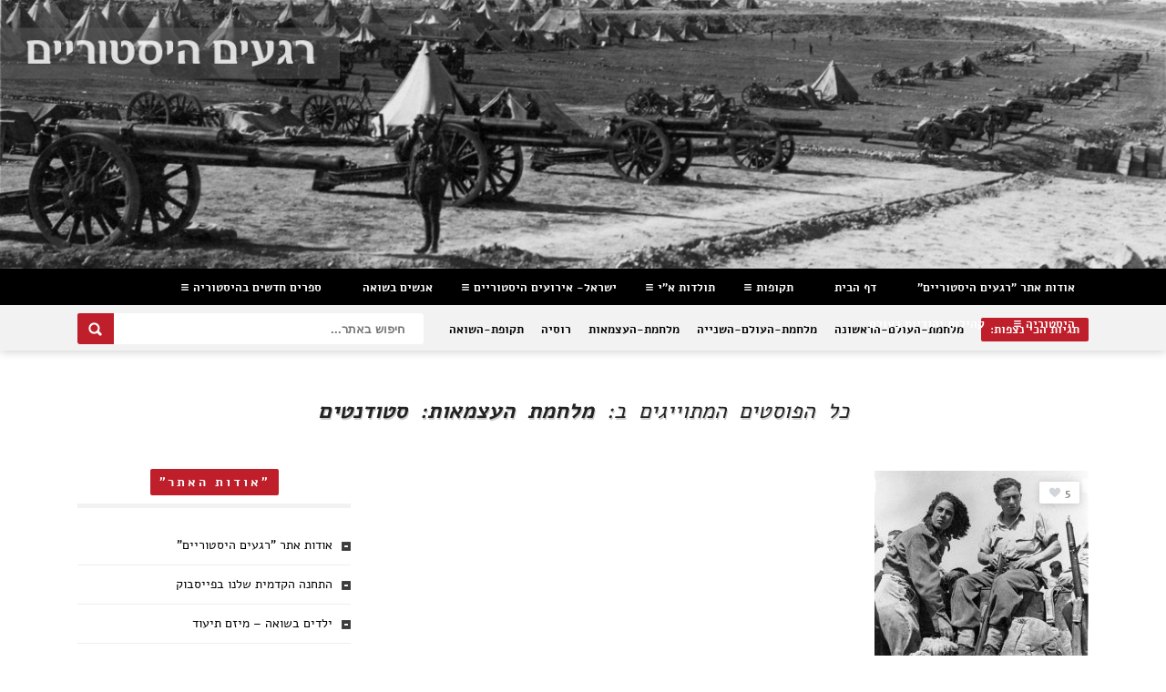

--- FILE ---
content_type: text/html; charset=UTF-8
request_url: http://www.historicalmoments2.com/tag/%D7%9E%D7%9C%D7%97%D7%9E%D7%AA-%D7%94%D7%A2%D7%A6%D7%9E%D7%90%D7%95%D7%AA-%D7%A1%D7%98%D7%95%D7%93%D7%A0%D7%98%D7%99%D7%9D
body_size: 22957
content:
<!DOCTYPE HTML>
<html dir="rtl" lang="he-IL" prefix="og: https://ogp.me/ns#">
<head>
	<!-- Meta Tags -->
	<meta http-equiv="Content-Type" content="text/html; charset=UTF-8" />
	
	<!-- Title -->
	<title>מלחמת העצמאות: סטודנטים | רגעים היסטורייםרגעים היסטוריים</title><link rel="stylesheet" href="https://fonts.googleapis.com/css?family=Ruda%3A400%2C700%7CAbril%20FatFace%3A400%2C400i%2C700%2C700i%7CAlegreya%3A400%2C400i%2C700%2C700i%7CAlegreya%20Sans%3A400%2C400i%2C700%2C700i%7CAmatic%20SC%3A400%2C400i%2C700%2C700i%7CAnonymous%20Pro%3A400%2C400i%2C700%2C700i%7CArchitects%20Daughter%3A400%2C400i%2C700%2C700i%7CArchivo%3A400%2C400i%2C700%2C700i%7CArchivo%20Narrow%3A400%2C400i%2C700%2C700i%7CAsap%3A400%2C400i%2C700%2C700i%7CBarlow%3A400%2C400i%2C700%2C700i%7CBioRhyme%3A400%2C400i%2C700%2C700i%7CBonbon%3A400%2C400i%2C700%2C700i%7CCabin%3A400%2C400i%2C700%2C700i%7CCairo%3A400%2C400i%2C700%2C700i%7CCardo%3A400%2C400i%2C700%2C700i%7CChivo%3A400%2C400i%2C700%2C700i%7CConcert%20One%3A400%2C400i%2C700%2C700i%7CCormorant%3A400%2C400i%2C700%2C700i%7CCrimson%20Text%3A400%2C400i%2C700%2C700i%7CEczar%3A400%2C400i%2C700%2C700i%7CExo%202%3A400%2C400i%2C700%2C700i%7CFira%20Sans%3A400%2C400i%2C700%2C700i%7CFjalla%20One%3A400%2C400i%2C700%2C700i%7CFrank%20Ruhl%20Libre%3A400%2C400i%2C700%2C700i%7CGreat%20Vibes%3A400%2C400i%2C700%2C700i%7CHeebo%3A400%2C400i%2C700%2C700i%7CIBM%20Plex%3A400%2C400i%2C700%2C700i%7CInconsolata%3A400%2C400i%2C700%2C700i%7CIndie%20Flower%3A400%2C400i%2C700%2C700i%7CInknut%20Antiqua%3A400%2C400i%2C700%2C700i%7CInter%3A400%2C400i%2C700%2C700i%7CKarla%3A400%2C400i%2C700%2C700i%7CLibre%20Baskerville%3A400%2C400i%2C700%2C700i%7CLibre%20Franklin%3A400%2C400i%2C700%2C700i%7CMontserrat%3A400%2C400i%2C700%2C700i%7CNeuton%3A400%2C400i%2C700%2C700i%7CNotable%3A400%2C400i%2C700%2C700i%7CNothing%20You%20Could%20Do%3A400%2C400i%2C700%2C700i%7CNoto%20Sans%3A400%2C400i%2C700%2C700i%7CNunito%3A400%2C400i%2C700%2C700i%7COld%20Standard%20TT%3A400%2C400i%2C700%2C700i%7COxygen%3A400%2C400i%2C700%2C700i%7CPacifico%3A400%2C400i%2C700%2C700i%7CPoppins%3A400%2C400i%2C700%2C700i%7CProza%20Libre%3A400%2C400i%2C700%2C700i%7CPT%20Sans%3A400%2C400i%2C700%2C700i%7CPT%20Serif%3A400%2C400i%2C700%2C700i%7CRakkas%3A400%2C400i%2C700%2C700i%7CReenie%20Beanie%3A400%2C400i%2C700%2C700i%7CRoboto%20Slab%3A400%2C400i%2C700%2C700i%7CRopa%20Sans%3A400%2C400i%2C700%2C700i%7CRubik%3A400%2C400i%2C700%2C700i%7CShadows%20Into%20Light%3A400%2C400i%2C700%2C700i%7CSpace%20Mono%3A400%2C400i%2C700%2C700i%7CSpectral%3A400%2C400i%2C700%2C700i%7CSue%20Ellen%20Francisco%3A400%2C400i%2C700%2C700i%7CTitillium%20Web%3A400%2C400i%2C700%2C700i%7CUbuntu%3A400%2C400i%2C700%2C700i%7CVarela%3A400%2C400i%2C700%2C700i%7CVollkorn%3A400%2C400i%2C700%2C700i%7CWork%20Sans%3A400%2C400i%2C700%2C700i%7CYatra%20One%3A400%2C400i%2C700%2C700i&subset=" />    

    <!-- Mobile Device Meta -->
    <meta name="viewport" content="width=device-width, initial-scale=1, maximum-scale=1">
    
    <!-- The HTML5 Shim for older browsers (mostly older versions of IE). -->
	<!--[if IE]> <script src="http://html5shiv.googlecode.com/svn/trunk/html5.js"></script> <![endif]-->
    <!--[if lte IE 9]><style type="text/css">ul.example-1 li div.post-likes { display: none !important;}</style><![endif]--> 

	<!-- Favicons and rss / pingback -->
    <link rel="alternate" type="application/rss+xml" title="רגעים היסטוריים RSS Feed" href="https://www.historicalmoments2.com/feed" />
    <link rel="pingback" href="http://www.historicalmoments2.com/xmlrpc.php" />
    <link rel="shortcut icon" type="image/png" href="http://www.historicalmoments2.com/wp-content/themes/boutique-wp/images/web-icon.png"/>  

    <!-- Custom style -->
    <style type="text/css">.logo { margin-top: 40px !important; }a:hover, .jquerycssmenu ul li a:hover, .top-social li a:hover, div.views-nr, .article-meta, ul.comment li span.comment-author, #mcTagMap .tagindex h4, #sc_mcTagMap .tagindex h4  { color: #bf1f2b !important;}.red-entry, #searchform2 .buttonicon, .popular-words strong, .jquerycssmenu ul li ul li:hover, .entry-bottom h3.title span, .sidebar .widget h3.title span, .comments h3.comment-reply-title span, #commentform #sendemail, #contactform .sendemail, footer .widget h3.title span { background-color: #bf1f2b !important;}#mcTagMap .tagindex h4, #sc_mcTagMap .tagindex h4 { border-bottom: 5px solid #bf1f2b !important;}</style>

    <!-- Theme output -->
    
		<!-- All in One SEO 4.9.1.1 - aioseo.com -->
	<meta name="robots" content="max-image-preview:large" />
	<link rel="canonical" href="https://www.historicalmoments2.com/tag/%d7%9e%d7%9c%d7%97%d7%9e%d7%aa-%d7%94%d7%a2%d7%a6%d7%9e%d7%90%d7%95%d7%aa-%d7%a1%d7%98%d7%95%d7%93%d7%a0%d7%98%d7%99%d7%9d" />
	<meta name="generator" content="All in One SEO (AIOSEO) 4.9.1.1" />
		<script type="application/ld+json" class="aioseo-schema">
			{"@context":"https:\/\/schema.org","@graph":[{"@type":"BreadcrumbList","@id":"https:\/\/www.historicalmoments2.com\/tag\/%D7%9E%D7%9C%D7%97%D7%9E%D7%AA-%D7%94%D7%A2%D7%A6%D7%9E%D7%90%D7%95%D7%AA-%D7%A1%D7%98%D7%95%D7%93%D7%A0%D7%98%D7%99%D7%9D#breadcrumblist","itemListElement":[{"@type":"ListItem","@id":"https:\/\/www.historicalmoments2.com#listItem","position":1,"name":"Home","item":"https:\/\/www.historicalmoments2.com","nextItem":{"@type":"ListItem","@id":"https:\/\/www.historicalmoments2.com\/tag\/%d7%9e%d7%9c%d7%97%d7%9e%d7%aa-%d7%94%d7%a2%d7%a6%d7%9e%d7%90%d7%95%d7%aa-%d7%a1%d7%98%d7%95%d7%93%d7%a0%d7%98%d7%99%d7%9d#listItem","name":"\u05de\u05dc\u05d7\u05de\u05ea \u05d4\u05e2\u05e6\u05de\u05d0\u05d5\u05ea: \u05e1\u05d8\u05d5\u05d3\u05e0\u05d8\u05d9\u05dd"}},{"@type":"ListItem","@id":"https:\/\/www.historicalmoments2.com\/tag\/%d7%9e%d7%9c%d7%97%d7%9e%d7%aa-%d7%94%d7%a2%d7%a6%d7%9e%d7%90%d7%95%d7%aa-%d7%a1%d7%98%d7%95%d7%93%d7%a0%d7%98%d7%99%d7%9d#listItem","position":2,"name":"\u05de\u05dc\u05d7\u05de\u05ea \u05d4\u05e2\u05e6\u05de\u05d0\u05d5\u05ea: \u05e1\u05d8\u05d5\u05d3\u05e0\u05d8\u05d9\u05dd","previousItem":{"@type":"ListItem","@id":"https:\/\/www.historicalmoments2.com#listItem","name":"Home"}}]},{"@type":"CollectionPage","@id":"https:\/\/www.historicalmoments2.com\/tag\/%D7%9E%D7%9C%D7%97%D7%9E%D7%AA-%D7%94%D7%A2%D7%A6%D7%9E%D7%90%D7%95%D7%AA-%D7%A1%D7%98%D7%95%D7%93%D7%A0%D7%98%D7%99%D7%9D#collectionpage","url":"https:\/\/www.historicalmoments2.com\/tag\/%D7%9E%D7%9C%D7%97%D7%9E%D7%AA-%D7%94%D7%A2%D7%A6%D7%9E%D7%90%D7%95%D7%AA-%D7%A1%D7%98%D7%95%D7%93%D7%A0%D7%98%D7%99%D7%9D","name":"\u05de\u05dc\u05d7\u05de\u05ea \u05d4\u05e2\u05e6\u05de\u05d0\u05d5\u05ea: \u05e1\u05d8\u05d5\u05d3\u05e0\u05d8\u05d9\u05dd | \u05e8\u05d2\u05e2\u05d9\u05dd \u05d4\u05d9\u05e1\u05d8\u05d5\u05e8\u05d9\u05d9\u05dd","inLanguage":"he-IL","isPartOf":{"@id":"https:\/\/www.historicalmoments2.com\/#website"},"breadcrumb":{"@id":"https:\/\/www.historicalmoments2.com\/tag\/%D7%9E%D7%9C%D7%97%D7%9E%D7%AA-%D7%94%D7%A2%D7%A6%D7%9E%D7%90%D7%95%D7%AA-%D7%A1%D7%98%D7%95%D7%93%D7%A0%D7%98%D7%99%D7%9D#breadcrumblist"}},{"@type":"Organization","@id":"https:\/\/www.historicalmoments2.com\/#organization","name":"\u05e8\u05d2\u05e2\u05d9\u05dd \u05d4\u05d9\u05e1\u05d8\u05d5\u05e8\u05d9\u05d9\u05dd","description":"\u05de\u05d0\u05d2\u05e8 \u05de\u05d9\u05d3\u05e2 \u05d1\u05d4\u05d9\u05e1\u05d8\u05d5\u05e8\u05d9\u05d4","url":"https:\/\/www.historicalmoments2.com\/"},{"@type":"WebSite","@id":"https:\/\/www.historicalmoments2.com\/#website","url":"https:\/\/www.historicalmoments2.com\/","name":"\u05e8\u05d2\u05e2\u05d9\u05dd \u05d4\u05d9\u05e1\u05d8\u05d5\u05e8\u05d9\u05d9\u05dd","description":"\u05de\u05d0\u05d2\u05e8 \u05de\u05d9\u05d3\u05e2 \u05d1\u05d4\u05d9\u05e1\u05d8\u05d5\u05e8\u05d9\u05d4","inLanguage":"he-IL","publisher":{"@id":"https:\/\/www.historicalmoments2.com\/#organization"}}]}
		</script>
		<!-- All in One SEO -->

<link rel='dns-prefetch' href='//www.historicalmoments2.com' />
<link rel='dns-prefetch' href='//fonts.googleapis.com' />
<link rel='dns-prefetch' href='//netdna.bootstrapcdn.com' />
<link rel="alternate" type="application/rss+xml" title="רגעים היסטוריים &laquo; פיד‏" href="https://www.historicalmoments2.com/feed" />
<link rel="alternate" type="application/rss+xml" title="רגעים היסטוריים &laquo; פיד תגובות‏" href="https://www.historicalmoments2.com/comments/feed" />
<link rel="alternate" type="application/rss+xml" title="רגעים היסטוריים &laquo; פיד מהתגית מלחמת העצמאות: סטודנטים" href="https://www.historicalmoments2.com/tag/%d7%9e%d7%9c%d7%97%d7%9e%d7%aa-%d7%94%d7%a2%d7%a6%d7%9e%d7%90%d7%95%d7%aa-%d7%a1%d7%98%d7%95%d7%93%d7%a0%d7%98%d7%99%d7%9d/feed" />
<style id='wp-img-auto-sizes-contain-inline-css' type='text/css'>
img:is([sizes=auto i],[sizes^="auto," i]){contain-intrinsic-size:3000px 1500px}
/*# sourceURL=wp-img-auto-sizes-contain-inline-css */
</style>
<link rel='stylesheet' id='taqyeem-style-css' href='http://www.historicalmoments2.com/wp-content/plugins/boutique-reviews/style.css?ver=6.9' type='text/css' media='all' />
<style id='wp-emoji-styles-inline-css' type='text/css'>

	img.wp-smiley, img.emoji {
		display: inline !important;
		border: none !important;
		box-shadow: none !important;
		height: 1em !important;
		width: 1em !important;
		margin: 0 0.07em !important;
		vertical-align: -0.1em !important;
		background: none !important;
		padding: 0 !important;
	}
/*# sourceURL=wp-emoji-styles-inline-css */
</style>
<style id='wp-block-library-inline-css' type='text/css'>
:root{--wp-block-synced-color:#7a00df;--wp-block-synced-color--rgb:122,0,223;--wp-bound-block-color:var(--wp-block-synced-color);--wp-editor-canvas-background:#ddd;--wp-admin-theme-color:#007cba;--wp-admin-theme-color--rgb:0,124,186;--wp-admin-theme-color-darker-10:#006ba1;--wp-admin-theme-color-darker-10--rgb:0,107,160.5;--wp-admin-theme-color-darker-20:#005a87;--wp-admin-theme-color-darker-20--rgb:0,90,135;--wp-admin-border-width-focus:2px}@media (min-resolution:192dpi){:root{--wp-admin-border-width-focus:1.5px}}.wp-element-button{cursor:pointer}:root .has-very-light-gray-background-color{background-color:#eee}:root .has-very-dark-gray-background-color{background-color:#313131}:root .has-very-light-gray-color{color:#eee}:root .has-very-dark-gray-color{color:#313131}:root .has-vivid-green-cyan-to-vivid-cyan-blue-gradient-background{background:linear-gradient(135deg,#00d084,#0693e3)}:root .has-purple-crush-gradient-background{background:linear-gradient(135deg,#34e2e4,#4721fb 50%,#ab1dfe)}:root .has-hazy-dawn-gradient-background{background:linear-gradient(135deg,#faaca8,#dad0ec)}:root .has-subdued-olive-gradient-background{background:linear-gradient(135deg,#fafae1,#67a671)}:root .has-atomic-cream-gradient-background{background:linear-gradient(135deg,#fdd79a,#004a59)}:root .has-nightshade-gradient-background{background:linear-gradient(135deg,#330968,#31cdcf)}:root .has-midnight-gradient-background{background:linear-gradient(135deg,#020381,#2874fc)}:root{--wp--preset--font-size--normal:16px;--wp--preset--font-size--huge:42px}.has-regular-font-size{font-size:1em}.has-larger-font-size{font-size:2.625em}.has-normal-font-size{font-size:var(--wp--preset--font-size--normal)}.has-huge-font-size{font-size:var(--wp--preset--font-size--huge)}.has-text-align-center{text-align:center}.has-text-align-left{text-align:left}.has-text-align-right{text-align:right}.has-fit-text{white-space:nowrap!important}#end-resizable-editor-section{display:none}.aligncenter{clear:both}.items-justified-left{justify-content:flex-start}.items-justified-center{justify-content:center}.items-justified-right{justify-content:flex-end}.items-justified-space-between{justify-content:space-between}.screen-reader-text{border:0;clip-path:inset(50%);height:1px;margin:-1px;overflow:hidden;padding:0;position:absolute;width:1px;word-wrap:normal!important}.screen-reader-text:focus{background-color:#ddd;clip-path:none;color:#444;display:block;font-size:1em;height:auto;left:5px;line-height:normal;padding:15px 23px 14px;text-decoration:none;top:5px;width:auto;z-index:100000}html :where(.has-border-color){border-style:solid}html :where([style*=border-top-color]){border-top-style:solid}html :where([style*=border-right-color]){border-right-style:solid}html :where([style*=border-bottom-color]){border-bottom-style:solid}html :where([style*=border-left-color]){border-left-style:solid}html :where([style*=border-width]){border-style:solid}html :where([style*=border-top-width]){border-top-style:solid}html :where([style*=border-right-width]){border-right-style:solid}html :where([style*=border-bottom-width]){border-bottom-style:solid}html :where([style*=border-left-width]){border-left-style:solid}html :where(img[class*=wp-image-]){height:auto;max-width:100%}:where(figure){margin:0 0 1em}html :where(.is-position-sticky){--wp-admin--admin-bar--position-offset:var(--wp-admin--admin-bar--height,0px)}@media screen and (max-width:600px){html :where(.is-position-sticky){--wp-admin--admin-bar--position-offset:0px}}

/*# sourceURL=wp-block-library-inline-css */
</style><style id='global-styles-inline-css' type='text/css'>
:root{--wp--preset--aspect-ratio--square: 1;--wp--preset--aspect-ratio--4-3: 4/3;--wp--preset--aspect-ratio--3-4: 3/4;--wp--preset--aspect-ratio--3-2: 3/2;--wp--preset--aspect-ratio--2-3: 2/3;--wp--preset--aspect-ratio--16-9: 16/9;--wp--preset--aspect-ratio--9-16: 9/16;--wp--preset--color--black: #000000;--wp--preset--color--cyan-bluish-gray: #abb8c3;--wp--preset--color--white: #ffffff;--wp--preset--color--pale-pink: #f78da7;--wp--preset--color--vivid-red: #cf2e2e;--wp--preset--color--luminous-vivid-orange: #ff6900;--wp--preset--color--luminous-vivid-amber: #fcb900;--wp--preset--color--light-green-cyan: #7bdcb5;--wp--preset--color--vivid-green-cyan: #00d084;--wp--preset--color--pale-cyan-blue: #8ed1fc;--wp--preset--color--vivid-cyan-blue: #0693e3;--wp--preset--color--vivid-purple: #9b51e0;--wp--preset--gradient--vivid-cyan-blue-to-vivid-purple: linear-gradient(135deg,rgb(6,147,227) 0%,rgb(155,81,224) 100%);--wp--preset--gradient--light-green-cyan-to-vivid-green-cyan: linear-gradient(135deg,rgb(122,220,180) 0%,rgb(0,208,130) 100%);--wp--preset--gradient--luminous-vivid-amber-to-luminous-vivid-orange: linear-gradient(135deg,rgb(252,185,0) 0%,rgb(255,105,0) 100%);--wp--preset--gradient--luminous-vivid-orange-to-vivid-red: linear-gradient(135deg,rgb(255,105,0) 0%,rgb(207,46,46) 100%);--wp--preset--gradient--very-light-gray-to-cyan-bluish-gray: linear-gradient(135deg,rgb(238,238,238) 0%,rgb(169,184,195) 100%);--wp--preset--gradient--cool-to-warm-spectrum: linear-gradient(135deg,rgb(74,234,220) 0%,rgb(151,120,209) 20%,rgb(207,42,186) 40%,rgb(238,44,130) 60%,rgb(251,105,98) 80%,rgb(254,248,76) 100%);--wp--preset--gradient--blush-light-purple: linear-gradient(135deg,rgb(255,206,236) 0%,rgb(152,150,240) 100%);--wp--preset--gradient--blush-bordeaux: linear-gradient(135deg,rgb(254,205,165) 0%,rgb(254,45,45) 50%,rgb(107,0,62) 100%);--wp--preset--gradient--luminous-dusk: linear-gradient(135deg,rgb(255,203,112) 0%,rgb(199,81,192) 50%,rgb(65,88,208) 100%);--wp--preset--gradient--pale-ocean: linear-gradient(135deg,rgb(255,245,203) 0%,rgb(182,227,212) 50%,rgb(51,167,181) 100%);--wp--preset--gradient--electric-grass: linear-gradient(135deg,rgb(202,248,128) 0%,rgb(113,206,126) 100%);--wp--preset--gradient--midnight: linear-gradient(135deg,rgb(2,3,129) 0%,rgb(40,116,252) 100%);--wp--preset--font-size--small: 13px;--wp--preset--font-size--medium: 20px;--wp--preset--font-size--large: 36px;--wp--preset--font-size--x-large: 42px;--wp--preset--spacing--20: 0.44rem;--wp--preset--spacing--30: 0.67rem;--wp--preset--spacing--40: 1rem;--wp--preset--spacing--50: 1.5rem;--wp--preset--spacing--60: 2.25rem;--wp--preset--spacing--70: 3.38rem;--wp--preset--spacing--80: 5.06rem;--wp--preset--shadow--natural: 6px 6px 9px rgba(0, 0, 0, 0.2);--wp--preset--shadow--deep: 12px 12px 50px rgba(0, 0, 0, 0.4);--wp--preset--shadow--sharp: 6px 6px 0px rgba(0, 0, 0, 0.2);--wp--preset--shadow--outlined: 6px 6px 0px -3px rgb(255, 255, 255), 6px 6px rgb(0, 0, 0);--wp--preset--shadow--crisp: 6px 6px 0px rgb(0, 0, 0);}:where(.is-layout-flex){gap: 0.5em;}:where(.is-layout-grid){gap: 0.5em;}body .is-layout-flex{display: flex;}.is-layout-flex{flex-wrap: wrap;align-items: center;}.is-layout-flex > :is(*, div){margin: 0;}body .is-layout-grid{display: grid;}.is-layout-grid > :is(*, div){margin: 0;}:where(.wp-block-columns.is-layout-flex){gap: 2em;}:where(.wp-block-columns.is-layout-grid){gap: 2em;}:where(.wp-block-post-template.is-layout-flex){gap: 1.25em;}:where(.wp-block-post-template.is-layout-grid){gap: 1.25em;}.has-black-color{color: var(--wp--preset--color--black) !important;}.has-cyan-bluish-gray-color{color: var(--wp--preset--color--cyan-bluish-gray) !important;}.has-white-color{color: var(--wp--preset--color--white) !important;}.has-pale-pink-color{color: var(--wp--preset--color--pale-pink) !important;}.has-vivid-red-color{color: var(--wp--preset--color--vivid-red) !important;}.has-luminous-vivid-orange-color{color: var(--wp--preset--color--luminous-vivid-orange) !important;}.has-luminous-vivid-amber-color{color: var(--wp--preset--color--luminous-vivid-amber) !important;}.has-light-green-cyan-color{color: var(--wp--preset--color--light-green-cyan) !important;}.has-vivid-green-cyan-color{color: var(--wp--preset--color--vivid-green-cyan) !important;}.has-pale-cyan-blue-color{color: var(--wp--preset--color--pale-cyan-blue) !important;}.has-vivid-cyan-blue-color{color: var(--wp--preset--color--vivid-cyan-blue) !important;}.has-vivid-purple-color{color: var(--wp--preset--color--vivid-purple) !important;}.has-black-background-color{background-color: var(--wp--preset--color--black) !important;}.has-cyan-bluish-gray-background-color{background-color: var(--wp--preset--color--cyan-bluish-gray) !important;}.has-white-background-color{background-color: var(--wp--preset--color--white) !important;}.has-pale-pink-background-color{background-color: var(--wp--preset--color--pale-pink) !important;}.has-vivid-red-background-color{background-color: var(--wp--preset--color--vivid-red) !important;}.has-luminous-vivid-orange-background-color{background-color: var(--wp--preset--color--luminous-vivid-orange) !important;}.has-luminous-vivid-amber-background-color{background-color: var(--wp--preset--color--luminous-vivid-amber) !important;}.has-light-green-cyan-background-color{background-color: var(--wp--preset--color--light-green-cyan) !important;}.has-vivid-green-cyan-background-color{background-color: var(--wp--preset--color--vivid-green-cyan) !important;}.has-pale-cyan-blue-background-color{background-color: var(--wp--preset--color--pale-cyan-blue) !important;}.has-vivid-cyan-blue-background-color{background-color: var(--wp--preset--color--vivid-cyan-blue) !important;}.has-vivid-purple-background-color{background-color: var(--wp--preset--color--vivid-purple) !important;}.has-black-border-color{border-color: var(--wp--preset--color--black) !important;}.has-cyan-bluish-gray-border-color{border-color: var(--wp--preset--color--cyan-bluish-gray) !important;}.has-white-border-color{border-color: var(--wp--preset--color--white) !important;}.has-pale-pink-border-color{border-color: var(--wp--preset--color--pale-pink) !important;}.has-vivid-red-border-color{border-color: var(--wp--preset--color--vivid-red) !important;}.has-luminous-vivid-orange-border-color{border-color: var(--wp--preset--color--luminous-vivid-orange) !important;}.has-luminous-vivid-amber-border-color{border-color: var(--wp--preset--color--luminous-vivid-amber) !important;}.has-light-green-cyan-border-color{border-color: var(--wp--preset--color--light-green-cyan) !important;}.has-vivid-green-cyan-border-color{border-color: var(--wp--preset--color--vivid-green-cyan) !important;}.has-pale-cyan-blue-border-color{border-color: var(--wp--preset--color--pale-cyan-blue) !important;}.has-vivid-cyan-blue-border-color{border-color: var(--wp--preset--color--vivid-cyan-blue) !important;}.has-vivid-purple-border-color{border-color: var(--wp--preset--color--vivid-purple) !important;}.has-vivid-cyan-blue-to-vivid-purple-gradient-background{background: var(--wp--preset--gradient--vivid-cyan-blue-to-vivid-purple) !important;}.has-light-green-cyan-to-vivid-green-cyan-gradient-background{background: var(--wp--preset--gradient--light-green-cyan-to-vivid-green-cyan) !important;}.has-luminous-vivid-amber-to-luminous-vivid-orange-gradient-background{background: var(--wp--preset--gradient--luminous-vivid-amber-to-luminous-vivid-orange) !important;}.has-luminous-vivid-orange-to-vivid-red-gradient-background{background: var(--wp--preset--gradient--luminous-vivid-orange-to-vivid-red) !important;}.has-very-light-gray-to-cyan-bluish-gray-gradient-background{background: var(--wp--preset--gradient--very-light-gray-to-cyan-bluish-gray) !important;}.has-cool-to-warm-spectrum-gradient-background{background: var(--wp--preset--gradient--cool-to-warm-spectrum) !important;}.has-blush-light-purple-gradient-background{background: var(--wp--preset--gradient--blush-light-purple) !important;}.has-blush-bordeaux-gradient-background{background: var(--wp--preset--gradient--blush-bordeaux) !important;}.has-luminous-dusk-gradient-background{background: var(--wp--preset--gradient--luminous-dusk) !important;}.has-pale-ocean-gradient-background{background: var(--wp--preset--gradient--pale-ocean) !important;}.has-electric-grass-gradient-background{background: var(--wp--preset--gradient--electric-grass) !important;}.has-midnight-gradient-background{background: var(--wp--preset--gradient--midnight) !important;}.has-small-font-size{font-size: var(--wp--preset--font-size--small) !important;}.has-medium-font-size{font-size: var(--wp--preset--font-size--medium) !important;}.has-large-font-size{font-size: var(--wp--preset--font-size--large) !important;}.has-x-large-font-size{font-size: var(--wp--preset--font-size--x-large) !important;}
/*# sourceURL=global-styles-inline-css */
</style>

<style id='classic-theme-styles-inline-css' type='text/css'>
/*! This file is auto-generated */
.wp-block-button__link{color:#fff;background-color:#32373c;border-radius:9999px;box-shadow:none;text-decoration:none;padding:calc(.667em + 2px) calc(1.333em + 2px);font-size:1.125em}.wp-block-file__button{background:#32373c;color:#fff;text-decoration:none}
/*# sourceURL=/wp-includes/css/classic-themes.min.css */
</style>
<link rel='stylesheet' id='anthemes_shortcode_styles-css' href='http://www.historicalmoments2.com/wp-content/plugins/anthemes-shortcodes/includes/css/anthemes-shortcodes.css?ver=6.9' type='text/css' media='all' />
<link rel='stylesheet' id='zilla-likes-css' href='http://www.historicalmoments2.com/wp-content/plugins/zilla-likes/styles/zilla-likes.css?ver=6.9' type='text/css' media='all' />
<link rel='stylesheet' id='parent-style-css' href='http://www.historicalmoments2.com/wp-content/themes/boutique-wp/style.css?ver=6.9' type='text/css' media='all' />
<link rel='stylesheet' id='style-css' href='http://www.historicalmoments2.com/wp-content/themes/boutique-wp-child/style.css?ver=6.9' type='text/css' media='all' />
<link rel='stylesheet' id='default-css' href='http://www.historicalmoments2.com/wp-content/themes/boutique-wp/css/colors/default.css?ver=6.9' type='text/css' media='all' />
<link rel='stylesheet' id='responsive-css' href='http://www.historicalmoments2.com/wp-content/themes/boutique-wp/css/responsive.css?ver=6.9' type='text/css' media='all' />

<link rel='stylesheet' id='font-awesome-css' href='http://netdna.bootstrapcdn.com/font-awesome/4.0.3/css/font-awesome.css?ver=6.9' type='text/css' media='all' />
<link rel='stylesheet' id='boxzilla-css' href='http://www.historicalmoments2.com/wp-content/plugins/boxzilla/assets/css/styles.css?ver=3.4.5' type='text/css' media='all' />
<script type="text/javascript" src="http://www.historicalmoments2.com/wp-includes/js/jquery/jquery.min.js?ver=3.7.1" id="jquery-core-js"></script>
<script type="text/javascript" src="http://www.historicalmoments2.com/wp-includes/js/jquery/jquery-migrate.min.js?ver=3.4.1" id="jquery-migrate-js"></script>
<script type="text/javascript" src="http://www.historicalmoments2.com/wp-content/plugins/boutique-reviews/js/tie.js?ver=6.9" id="taqyeem-main-js"></script>
<script type="text/javascript" id="zilla-likes-js-extra">
/* <![CDATA[ */
var zilla_likes = {"ajaxurl":"https://www.historicalmoments2.com/wp-admin/admin-ajax.php"};
//# sourceURL=zilla-likes-js-extra
/* ]]> */
</script>
<script type="text/javascript" src="http://www.historicalmoments2.com/wp-content/plugins/zilla-likes/scripts/zilla-likes.js?ver=6.9" id="zilla-likes-js"></script>
<link rel="https://api.w.org/" href="https://www.historicalmoments2.com/wp-json/" /><link rel="alternate" title="JSON" type="application/json" href="https://www.historicalmoments2.com/wp-json/wp/v2/tags/1048" /><link rel="EditURI" type="application/rsd+xml" title="RSD" href="https://www.historicalmoments2.com/xmlrpc.php?rsd" />
<link rel="stylesheet" href="http://www.historicalmoments2.com/wp-content/themes/boutique-wp-child/rtl.css" type="text/css" media="screen" /><meta name="generator" content="WordPress 6.9" />
<script type='text/javascript'>
/* <![CDATA[ */
var taqyeem = {"ajaxurl":"https://www.historicalmoments2.com/wp-admin/admin-ajax.php" , "your_rating":"Your Rating:"};
/* ]]> */
</script>
<style type="text/css" media="screen"> 

</style> 
<style type="text/css">.recentcomments a{display:inline !important;padding:0 !important;margin:0 !important;}</style><script>(()=>{var o=[],i={};["on","off","toggle","show"].forEach((l=>{i[l]=function(){o.push([l,arguments])}})),window.Boxzilla=i,window.boxzilla_queue=o})();</script> 

<link rel='stylesheet' id='metaslider-flex-slider-css' href='http://www.historicalmoments2.com/wp-content/plugins/ml-slider/assets/sliders/flexslider/flexslider.css?ver=3.103.0' type='text/css' media='all' property='stylesheet' />
<link rel='stylesheet' id='metaslider-public-css' href='http://www.historicalmoments2.com/wp-content/plugins/ml-slider/assets/metaslider/public.css?ver=3.103.0' type='text/css' media='all' property='stylesheet' />
<style id='metaslider-public-inline-css' type='text/css'>
@media only screen and (max-width: 767px) { .hide-arrows-smartphone .flex-direction-nav, .hide-navigation-smartphone .flex-control-paging, .hide-navigation-smartphone .flex-control-nav, .hide-navigation-smartphone .filmstrip, .hide-slideshow-smartphone, .metaslider-hidden-content.hide-smartphone{ display: none!important; }}@media only screen and (min-width : 768px) and (max-width: 1023px) { .hide-arrows-tablet .flex-direction-nav, .hide-navigation-tablet .flex-control-paging, .hide-navigation-tablet .flex-control-nav, .hide-navigation-tablet .filmstrip, .hide-slideshow-tablet, .metaslider-hidden-content.hide-tablet{ display: none!important; }}@media only screen and (min-width : 1024px) and (max-width: 1439px) { .hide-arrows-laptop .flex-direction-nav, .hide-navigation-laptop .flex-control-paging, .hide-navigation-laptop .flex-control-nav, .hide-navigation-laptop .filmstrip, .hide-slideshow-laptop, .metaslider-hidden-content.hide-laptop{ display: none!important; }}@media only screen and (min-width : 1440px) { .hide-arrows-desktop .flex-direction-nav, .hide-navigation-desktop .flex-control-paging, .hide-navigation-desktop .flex-control-nav, .hide-navigation-desktop .filmstrip, .hide-slideshow-desktop, .metaslider-hidden-content.hide-desktop{ display: none!important; }}
/*# sourceURL=metaslider-public-inline-css */
</style>
<link rel='stylesheet' id='mailpoet_public-css' href='http://www.historicalmoments2.com/wp-content/plugins/mailpoet/assets/dist/css/mailpoet-public.b1f0906e.css?ver=6.9' type='text/css' media='all' />



</head>
<body class="rtl archive tag tag-1048 wp-theme-boutique-wp wp-child-theme-boutique-wp-child metaslider-plugin">


<!-- Begin Header -->
<header>
	<div class="headerImg">
		<div id="metaslider-id-303" style="max-width: 1300px;" class="ml-slider-3-103-0 metaslider metaslider-flex metaslider-303 ml-slider header-slider ms-theme-default nav-hidden" role="region" aria-label="New Slider" data-height="300" data-width="1300">
    <div id="metaslider_container_303">
        <div id="metaslider_303">
            <ul class='slides'>
                <li style="display: block; width: 100%;" class="slide-5365 ms-image " aria-roledescription="slide" data-date="2015-05-10 14:23:09" data-slide-type="image"><a href="http://www.historicalmoments2.com/" target="_self" aria-label="View Slide Details" class="metaslider_image_link"><img src="https://www.historicalmoments2.com/wp-content/uploads/2015/05/header-new-01.jpg" height="300" width="1300" alt="" class="slider-303 slide-5365 msDefaultImage" /></a></li>
                <li style="display: none; width: 100%;" class="slide-5366 ms-image " aria-roledescription="slide" data-date="2015-05-10 14:23:13" data-slide-type="image"><a href="http://www.historicalmoments2.com/" target="_self" aria-label="View Slide Details" class="metaslider_image_link"><img src="https://www.historicalmoments2.com/wp-content/uploads/2015/05/header-new-02.jpg" height="300" width="1300" alt="" class="slider-303 slide-5366 msDefaultImage" /></a></li>
                <li style="display: none; width: 100%;" class="slide-5367 ms-image " aria-roledescription="slide" data-date="2015-05-10 14:23:17" data-slide-type="image"><a href="http://www.historicalmoments2.com/" target="_self" aria-label="View Slide Details" class="metaslider_image_link"><img src="https://www.historicalmoments2.com/wp-content/uploads/2015/05/header-new-03.jpg" height="300" width="1300" alt="" class="slider-303 slide-5367 msDefaultImage" /></a></li>
                <li style="display: none; width: 100%;" class="slide-5368 ms-image " aria-roledescription="slide" data-date="2015-05-10 14:23:20" data-slide-type="image"><a href="http://www.historicalmoments2.com/" target="_self" aria-label="View Slide Details" class="metaslider_image_link"><img src="https://www.historicalmoments2.com/wp-content/uploads/2015/05/header-new-04.jpg" height="300" width="1300" alt="" class="slider-303 slide-5368 msDefaultImage" /></a></li>
            </ul>
        </div>
        
    </div>
</div>	</div>
    <div class="main-header">
        <!-- Logo -->    
        <a href="https://www.historicalmoments2.com/"><img class="logo" src="http://www.historicalmoments2.com/wp-content/themes/boutique-wp/images/logo.png" alt="רגעים היסטוריים" /></a> 
      	
        
                
    </div><!-- end .main -->
    <div class="clear"></div>

    <div class="main-menu">
        <div class="wrap">
            <!-- Navigation Menu -->
            <nav id="myjquerymenu" class="jquerycssmenu">
                <ul><li id="menu-item-12000" class="menu-item menu-item-type-post_type menu-item-object-page menu-item-12000"><a href="https://www.historicalmoments2.com/%d7%90%d7%95%d7%93%d7%95%d7%aa">אודות אתר  &quot;רגעים היסטוריים&quot;</a></li>
<li id="menu-item-5360" class="menu-item menu-item-type-custom menu-item-object-custom menu-item-5360"><a href="http://www.historicalmoments2.com/">דף הבית</a></li>
<li id="menu-item-5315" class="menu-item menu-item-type-custom menu-item-object-custom menu-item-has-children menu-item-5315"><a href="#">תקופות</a>
<ul class="sub-menu">
	<li id="menu-item-65" class="menu-item menu-item-type-taxonomy menu-item-object-category menu-item-65"><a href="https://www.historicalmoments2.com/category/middle-ages">ימי הביניים</a></li>
	<li id="menu-item-66" class="menu-item menu-item-type-taxonomy menu-item-object-category menu-item-has-children menu-item-66"><a href="https://www.historicalmoments2.com/category/news">העת העתיקה</a>
	<ul class="sub-menu">
		<li id="menu-item-67" class="menu-item menu-item-type-taxonomy menu-item-object-category menu-item-has-children menu-item-67"><a href="https://www.historicalmoments2.com/category/minds">העת החדשה</a>
		<ul class="sub-menu">
			<li id="menu-item-78" class="menu-item menu-item-type-taxonomy menu-item-object-category menu-item-78"><a href="https://www.historicalmoments2.com/category/minds/historical-figures">אנשי העת החדשה</a></li>
			<li id="menu-item-1852" class="menu-item menu-item-type-taxonomy menu-item-object-category menu-item-1852"><a href="https://www.historicalmoments2.com/category/minds/today-in-history">היום לפני</a></li>
			<li id="menu-item-405" class="menu-item menu-item-type-taxonomy menu-item-object-category menu-item-405"><a href="https://www.historicalmoments2.com/category/minds/biographies">ביוגרפיות וסיפורי חיים</a></li>
			<li id="menu-item-265" class="menu-item menu-item-type-taxonomy menu-item-object-category menu-item-265"><a href="https://www.historicalmoments2.com/category/minds/leaders">אישים ומנהיגים</a></li>
			<li id="menu-item-120" class="menu-item menu-item-type-taxonomy menu-item-object-category menu-item-120"><a href="https://www.historicalmoments2.com/category/minds/ww1">מלחמת העולם הראשונה</a></li>
			<li id="menu-item-81" class="menu-item menu-item-type-taxonomy menu-item-object-category menu-item-81"><a href="https://www.historicalmoments2.com/category/minds/ww2">מלחמת העולם השנייה</a></li>
			<li id="menu-item-961" class="menu-item menu-item-type-taxonomy menu-item-object-category menu-item-961"><a href="https://www.historicalmoments2.com/category/minds/me">מדינות המזה&quot;ת</a></li>
		</ul>
</li>
	</ul>
</li>
</ul>
</li>
<li id="menu-item-68" class="menu-item menu-item-type-taxonomy menu-item-object-category menu-item-has-children menu-item-68"><a href="https://www.historicalmoments2.com/category/sport">תולדות א&quot;י</a>
<ul class="sub-menu">
	<li id="menu-item-69" class="menu-item menu-item-type-taxonomy menu-item-object-category menu-item-69"><a href="https://www.historicalmoments2.com/category/%d7%9b%d7%9c%d7%9c%d7%99">כללי</a></li>
</ul>
</li>
<li id="menu-item-79" class="menu-item menu-item-type-taxonomy menu-item-object-category menu-item-has-children menu-item-79"><a href="https://www.historicalmoments2.com/category/israel">ישראל- אירועים היסטוריים</a>
<ul class="sub-menu">
	<li id="menu-item-121" class="menu-item menu-item-type-taxonomy menu-item-object-category menu-item-121"><a href="https://www.historicalmoments2.com/category/israel/arab-israeli-conflict">הסיכסוך הישראלי-ערבי</a></li>
	<li id="menu-item-122" class="menu-item menu-item-type-taxonomy menu-item-object-category menu-item-122"><a href="https://www.historicalmoments2.com/category/israel/israeli-wars">מלחמות ישראל</a></li>
</ul>
</li>
<li id="menu-item-80" class="menu-item menu-item-type-taxonomy menu-item-object-category menu-item-80"><a href="https://www.historicalmoments2.com/category/minds/hollocust">אנשים בשואה</a></li>
<li id="menu-item-162" class="menu-item menu-item-type-taxonomy menu-item-object-category menu-item-has-children menu-item-162"><a href="https://www.historicalmoments2.com/category/books">ספרים חדשים בהיסטוריה</a>
<ul class="sub-menu">
	<li id="menu-item-164" class="menu-item menu-item-type-taxonomy menu-item-object-category menu-item-164"><a href="https://www.historicalmoments2.com/category/books/booksinenglish">ספרים באנגלית</a></li>
	<li id="menu-item-165" class="menu-item menu-item-type-taxonomy menu-item-object-category menu-item-165"><a href="https://www.historicalmoments2.com/category/books/booksinhebrew">ספרים בעברית</a></li>
</ul>
</li>
<li id="menu-item-5316" class="menu-item menu-item-type-custom menu-item-object-custom menu-item-has-children menu-item-5316"><a href="#">היסטוריה</a>
<ul class="sub-menu">
	<li id="menu-item-192" class="menu-item menu-item-type-taxonomy menu-item-object-category menu-item-192"><a href="https://www.historicalmoments2.com/category/social-history">היסטוריה חברתית</a></li>
	<li id="menu-item-446" class="menu-item menu-item-type-taxonomy menu-item-object-category menu-item-446"><a href="https://www.historicalmoments2.com/category/social-history/economy">היסטוריה כלכלית</a></li>
	<li id="menu-item-2726" class="menu-item menu-item-type-taxonomy menu-item-object-category menu-item-2726"><a href="https://www.historicalmoments2.com/category/militry-history">היסטוריה צבאית</a></li>
</ul>
</li>
<li id="menu-item-506" class="menu-item menu-item-type-taxonomy menu-item-object-category menu-item-506"><a href="https://www.historicalmoments2.com/category/jewish">קהילות יהודיות בעולם</a></li>
</ul>            </nav><!-- end #myjquerymenu -->

            <!-- Top social icons. -->
                    </div><!-- end .wrap -->
    </div><!-- end .main-menu -->
    
    <div class="sub-navigation">
        <div class="wrap">
            <!-- popular words -->
            <div class="popular-words">
                <strong>תגיות הכי נצפות:</strong> <a href="https://www.historicalmoments2.com/tag/%d7%9e%d7%9c%d7%97%d7%9e%d7%aa-%d7%94%d7%a2%d7%95%d7%9c%d7%9d-%d7%94%d7%a8%d7%90%d7%a9%d7%95%d7%a0%d7%94" class="tag-cloud-link tag-link-39 tag-link-position-1" style="font-size: 8pt;" aria-label="מלחמת-העולם-הראשונה (26 פריטים)">מלחמת-העולם-הראשונה</a>
<a href="https://www.historicalmoments2.com/tag/%d7%9e%d7%9c%d7%97%d7%9e%d7%aa-%d7%94%d7%a2%d7%95%d7%9c%d7%9d-%d7%94%d7%a9%d7%a0%d7%99%d7%99%d7%94" class="tag-cloud-link tag-link-128 tag-link-position-2" style="font-size: 22pt;" aria-label="מלחמת-העולם-השנייה (114 פריטים)">מלחמת-העולם-השנייה</a>
<a href="https://www.historicalmoments2.com/tag/%d7%9e%d7%9c%d7%97%d7%9e%d7%aa-%d7%94%d7%a2%d7%a6%d7%9e%d7%90%d7%95%d7%aa" class="tag-cloud-link tag-link-243 tag-link-position-3" style="font-size: 12pt;" aria-label="מלחמת-העצמאות (40 פריטים)">מלחמת-העצמאות</a>
<a href="https://www.historicalmoments2.com/tag/%d7%a8%d7%95%d7%a1%d7%99%d7%94" class="tag-cloud-link tag-link-88 tag-link-position-4" style="font-size: 11.777777777778pt;" aria-label="רוסיה (39 פריטים)">רוסיה</a>
<a href="https://www.historicalmoments2.com/tag/%d7%aa%d7%a7%d7%95%d7%a4%d7%aa-%d7%94%d7%a9%d7%95%d7%90%d7%94" class="tag-cloud-link tag-link-82 tag-link-position-5" style="font-size: 8.4444444444444pt;" aria-label="תקופת-השואה (27 פריטים)">תקופת-השואה</a>            </div>

            <!-- search form get_search_form(); -->
            <form id="searchform2" class="header-search" method="get" action="https://www.historicalmoments2.com/">
    <input placeholder="חיפוש באתר..." type="text" name="s" id="s" />
    <input type="submit" value="Search" class="buttonicon" />
</form>        </div><!-- end .wrap -->
    </div>  
</header><!-- end #header --><!-- Begin Wrap Content -->
<section class="wrap">

                    <div class="archive-header"><h3>כל הפוסטים המתוייגים ב: <strong>מלחמת העצמאות: סטודנטים</strong></h3></div>
         

    <!-- Begin Main Content -->
    <div class="main-content">

        <ul class="example-1">
                    <li class="post-11215 post type-post status-publish format-standard has-post-thumbnail hentry category----israeli-wars category-israeli-wars tag-1047 tag-1048 tag-1045 tag-1046" id="post-11215">
                
                    
                    <a href="https://www.historicalmoments2.com/%d7%a7%d7%98%d7%9c-%d7%94%d7%90%d7%9c%d7%99%d7%98%d7%95%d7%aa-%d7%91%d7%aa%d7%a9%d7%97-%d7%a1%d7%98%d7%95%d7%93%d7%a0%d7%98%d7%99%d7%9d-%d7%95%d7%9e%d7%a4%d7%a7%d7%93%d7%99%d7%9d-%d7%91%d7%9e"><img width="235" height="235" src="https://www.historicalmoments2.com/wp-content/uploads/2018/04/palmach-4-235x235.jpg" class="attachment-thumbnail-blog1 size-thumbnail-blog1 wp-post-image" alt="" decoding="async" fetchpriority="high" srcset="https://www.historicalmoments2.com/wp-content/uploads/2018/04/palmach-4-235x235.jpg 235w, https://www.historicalmoments2.com/wp-content/uploads/2018/04/palmach-4-150x150.jpg 150w, https://www.historicalmoments2.com/wp-content/uploads/2018/04/palmach-4-80x80.jpg 80w, https://www.historicalmoments2.com/wp-content/uploads/2018/04/palmach-4-151x151.jpg 151w" sizes="(max-width: 235px) 100vw, 235px" /></a>
                
                <div class="post-likes">
                    <a href="#" class="zilla-likes" id="zilla-likes-11215" title="Like this"><span class="zilla-likes-count">5</span> <span class="zilla-likes-postfix"></span></a>                </div>

                <div class="post-content">
                    <a href="https://www.historicalmoments2.com/%d7%a7%d7%98%d7%9c-%d7%94%d7%90%d7%9c%d7%99%d7%98%d7%95%d7%aa-%d7%91%d7%aa%d7%a9%d7%97-%d7%a1%d7%98%d7%95%d7%93%d7%a0%d7%98%d7%99%d7%9d-%d7%95%d7%9e%d7%a4%d7%a7%d7%93%d7%99%d7%9d-%d7%91%d7%9e"><h2>קטל האליטות בתש&quot;ח : סטודנטים ומפקדים במלחמת העצמאות</h2></a>
                    <span>8 שנים  לפני</span>
                </div>

            </li>
                    </ul><!-- end .example-1 -->

        
                
    </div><!-- end .main-content --> 


    <!-- Begin Sidebar (right) -->
    <aside class="sidebar">
<div class="widget widget_pages"><h3 class="title"><span>&quot;אודות האתר&quot;</span></h3><div class="clear"></div>
			<ul>
				<li class="page_item page-item-96"><a href="https://www.historicalmoments2.com/%d7%90%d7%95%d7%93%d7%95%d7%aa">אודות אתר  &quot;רגעים היסטוריים&quot;</a></li>
<li class="page_item page-item-103"><a href="https://www.historicalmoments2.com/%d7%94%d7%aa%d7%97%d7%a0%d7%94-%d7%94%d7%a7%d7%93%d7%9e%d7%99%d7%aa-%d7%a9%d7%9c%d7%a0%d7%95-%d7%91%d7%a4%d7%99%d7%99%d7%a1%d7%91%d7%95%d7%a7">התחנה הקדמית שלנו בפייסבוק</a></li>
<li class="page_item page-item-7265"><a href="https://www.historicalmoments2.com/%d7%99%d7%9c%d7%93%d7%99%d7%9d-%d7%91%d7%a9%d7%95%d7%90%d7%94-%d7%9e%d7%99%d7%96%d7%9d-%d7%aa%d7%99%d7%a2%d7%95%d7%93">ילדים בשואה – מיזם תיעוד</a></li>
<li class="page_item page-item-5065"><a href="https://www.historicalmoments2.com/%d7%9e%d7%90%d7%92%d7%a8-%d7%9e%d7%9c%d7%97%d7%9e%d7%aa-%d7%94%d7%a2%d7%a6%d7%9e%d7%90%d7%95%d7%aa">מאגר מלחמת העצמאות (מעודכן)</a></li>
<li class="page_item page-item-3350"><a href="https://www.historicalmoments2.com/%d7%aa%d7%aa-%d7%9e%d7%90%d7%92%d7%a8-%d7%9e%d7%9c%d7%97%d7%9e%d7%aa-%d7%94%d7%a2%d7%a6%d7%9e%d7%90%d7%95%d7%aa">מאגר מלחמת העצמאות- 2014</a></li>
			</ul>

			</div>      <div class="widget widget_mailpoet_form">
  
      <h3 class="title"><span>הרשמה לעדכונים</span></h3><div class="clear"></div>
  
  <div class="
    mailpoet_form_popup_overlay
      "></div>
  <div
    id="mailpoet_form_1"
    class="
      mailpoet_form
      mailpoet_form_widget
      mailpoet_form_position_
      mailpoet_form_animation_
    "
      >

    <style type="text/css">
     #mailpoet_form_1 .mailpoet_form {  }
#mailpoet_form_1 .mailpoet_column_with_background { padding: 10px; }
#mailpoet_form_1 .mailpoet_form_column:not(:first-child) { margin-left: 20px; }
#mailpoet_form_1 .mailpoet_paragraph { line-height: 20px; margin-bottom: 20px; }
#mailpoet_form_1 .mailpoet_segment_label, #mailpoet_form_1 .mailpoet_text_label, #mailpoet_form_1 .mailpoet_textarea_label, #mailpoet_form_1 .mailpoet_select_label, #mailpoet_form_1 .mailpoet_radio_label, #mailpoet_form_1 .mailpoet_checkbox_label, #mailpoet_form_1 .mailpoet_list_label, #mailpoet_form_1 .mailpoet_date_label { display: block; font-weight: normal; }
#mailpoet_form_1 .mailpoet_text, #mailpoet_form_1 .mailpoet_textarea, #mailpoet_form_1 .mailpoet_select, #mailpoet_form_1 .mailpoet_date_month, #mailpoet_form_1 .mailpoet_date_day, #mailpoet_form_1 .mailpoet_date_year, #mailpoet_form_1 .mailpoet_date { display: block; }
#mailpoet_form_1 .mailpoet_text, #mailpoet_form_1 .mailpoet_textarea { width: 200px; }
#mailpoet_form_1 .mailpoet_checkbox {  }
#mailpoet_form_1 .mailpoet_submit {  }
#mailpoet_form_1 .mailpoet_divider {  }
#mailpoet_form_1 .mailpoet_message {  }
#mailpoet_form_1 .mailpoet_form_loading { width: 30px; text-align: center; line-height: normal; }
#mailpoet_form_1 .mailpoet_form_loading > span { width: 5px; height: 5px; background-color: #5b5b5b; }#mailpoet_form_1{;}#mailpoet_form_1 .mailpoet_message {margin: 0; padding: 0 20px;}#mailpoet_form_1 .mailpoet_paragraph.last {margin-bottom: 0} @media (max-width: 500px) {#mailpoet_form_1 {background-image: none;}} @media (min-width: 500px) {#mailpoet_form_1 .last .mailpoet_paragraph:last-child {margin-bottom: 0}}  @media (max-width: 500px) {#mailpoet_form_1 .mailpoet_form_column:last-child .mailpoet_paragraph:last-child {margin-bottom: 0}} 
    </style>

    <form
      target="_self"
      method="post"
      action="https://www.historicalmoments2.com/wp-admin/admin-post.php?action=mailpoet_subscription_form"
      class="mailpoet_form mailpoet_form_form mailpoet_form_widget"
      novalidate
      data-delay=""
      data-exit-intent-enabled=""
      data-font-family=""
      data-cookie-expiration-time=""
    >
      <input type="hidden" name="data[form_id]" value="1" />
      <input type="hidden" name="token" value="b5ed73db9e" />
      <input type="hidden" name="api_version" value="v1" />
      <input type="hidden" name="endpoint" value="subscribers" />
      <input type="hidden" name="mailpoet_method" value="subscribe" />

      <label class="mailpoet_hp_email_label" style="display: none !important;">Please leave this field empty<input type="email" name="data[email]"/></label><div class="mailpoet_paragraph"><label for="form_first_name_1" class="mailpoet_text_label"  data-automation-id="form_first_name_label" >שם פרטי</label><input type="text" autocomplete="given-name" class="mailpoet_text" id="form_first_name_1" name="data[form_field_YmQ2MDA4MTFjNGM5X2ZpcnN0X25hbWU=]" title="שם פרטי" value="" data-automation-id="form_first_name" data-parsley-errors-container=".mailpoet_error_eoxqu" data-parsley-names='[&quot;Please specify a valid name.&quot;,&quot;Addresses in names are not permitted, please add your name instead.&quot;]'/><span class="mailpoet_error_eoxqu"></span></div>
<div class="mailpoet_paragraph"><label for="form_email_1" class="mailpoet_text_label"  data-automation-id="form_email_label" >אימייל <span class="mailpoet_required" aria-hidden="true">*</span></label><input type="email" autocomplete="email" class="mailpoet_text" id="form_email_1" name="data[form_field_YjI5ZWJhMjE1MTI3X2VtYWls]" title="אימייל" value="" data-automation-id="form_email" data-parsley-errors-container=".mailpoet_error_1on2n" data-parsley-required="true" required aria-required="true" data-parsley-minlength="6" data-parsley-maxlength="150" data-parsley-type-message="This value should be a valid email." data-parsley-required-message="This field is required."/><span class="mailpoet_error_1on2n"></span></div>
<div class="mailpoet_paragraph"><input type="submit" class="mailpoet_submit" value="הירשם!" data-automation-id="subscribe-submit-button" style="border-color:transparent;" /><span class="mailpoet_form_loading"><span class="mailpoet_bounce1"></span><span class="mailpoet_bounce2"></span><span class="mailpoet_bounce3"></span></span></div>

      <div class="mailpoet_message">
        <p class="mailpoet_validate_success"
                style="display:none;"
                >בדוק את תיבת הדואר הנכנס או את ספאם כדי לאשר את המנוי שלך.
        </p>
        <p class="mailpoet_validate_error"
                style="display:none;"
                >        </p>
      </div>
    </form>

      </div>

      </div>
  <div class="widget widget_categories"><h3 class="title"><span>קטגוריות</span></h3><div class="clear"></div>
			<ul>
					<li class="cat-item cat-item-89"><a href="https://www.historicalmoments2.com/category/minds/leaders">אישים ומנהיגים</a>
</li>
	<li class="cat-item cat-item-30"><a href="https://www.historicalmoments2.com/category/minds/historical-figures">אנשי העת החדשה</a>
</li>
	<li class="cat-item cat-item-31"><a href="https://www.historicalmoments2.com/category/news/ancient-figures">אנשי העת העתיקה</a>
</li>
	<li class="cat-item cat-item-33"><a href="https://www.historicalmoments2.com/category/minds/hollocust">אנשים בשואה</a>
</li>
	<li class="cat-item cat-item-235"><a href="https://www.historicalmoments2.com/category/minds/islam">אסלאם</a>
</li>
	<li class="cat-item cat-item-106"><a href="https://www.historicalmoments2.com/category/minds/biographies">ביוגרפיות וסיפורי חיים</a>
</li>
	<li class="cat-item cat-item-189"><a href="https://www.historicalmoments2.com/category/minds/today-in-history">היום לפני</a>
</li>
	<li class="cat-item cat-item-57"><a href="https://www.historicalmoments2.com/category/social-history">היסטוריה חברתית</a>
</li>
	<li class="cat-item cat-item-111"><a href="https://www.historicalmoments2.com/category/social-history/economy">היסטוריה כלכלית</a>
</li>
	<li class="cat-item cat-item-268"><a href="https://www.historicalmoments2.com/category/militry-history">היסטוריה צבאית</a>
</li>
	<li class="cat-item cat-item-498"><a href="https://www.historicalmoments2.com/category/%d7%94%d7%9e%d7%9c%d7%97%d7%9e%d7%94-%d7%94%d7%a7%d7%a8%d7%94">המלחמה הקרה</a>
</li>
	<li class="cat-item cat-item-441"><a href="https://www.historicalmoments2.com/category/%d7%94%d7%a0%d7%90%d7%a6%d7%99%d7%96%d7%9d">הנאציזם</a>
</li>
	<li class="cat-item cat-item-37"><a href="https://www.historicalmoments2.com/category/israel/arab-israeli-conflict">הסיכסוך הישראלי-ערבי</a>
</li>
	<li class="cat-item cat-item-29"><a href="https://www.historicalmoments2.com/category/pre-history">העידן הפרה-היסטורי</a>
</li>
	<li class="cat-item cat-item-3"><a href="https://www.historicalmoments2.com/category/minds">העת החדשה</a>
</li>
	<li class="cat-item cat-item-2"><a href="https://www.historicalmoments2.com/category/news">העת העתיקה</a>
</li>
	<li class="cat-item cat-item-5"><a href="https://www.historicalmoments2.com/category/middle-ages">ימי הביניים</a>
</li>
	<li class="cat-item cat-item-32"><a href="https://www.historicalmoments2.com/category/israel">ישראל- אירועים היסטוריים</a>
</li>
	<li class="cat-item cat-item-1"><a href="https://www.historicalmoments2.com/category/%d7%9b%d7%9c%d7%9c%d7%99">כללי</a>
</li>
	<li class="cat-item cat-item-397"><a href="https://www.historicalmoments2.com/category/%d7%9e%d7%90%d7%92%d7%a8-%d7%9e%d7%9c%d7%97%d7%9e%d7%aa-%d7%94%d7%a2%d7%a6%d7%9e%d7%90%d7%95%d7%aa">מאגר מלחמת העצמאות</a>
</li>
	<li class="cat-item cat-item-437"><a href="https://www.historicalmoments2.com/category/israel/israeli-wars/%d7%9e%d7%90%d7%92%d7%a8-%d7%9e%d7%9c%d7%97%d7%9e%d7%aa-%d7%94%d7%a2%d7%a6%d7%9e%d7%90%d7%95%d7%aa-israeli-wars">מאגר מלחמת העצמאות</a>
</li>
	<li class="cat-item cat-item-143"><a href="https://www.historicalmoments2.com/category/minds/me">מדינות המזה&quot;ת</a>
</li>
	<li class="cat-item cat-item-313"><a href="https://www.historicalmoments2.com/category/%d7%9e%d7%93%d7%99%d7%a0%d7%95%d7%aa-%d7%94%d7%9e%d7%96%d7%a8%d7%97-%d7%94%d7%aa%d7%99%d7%9b%d7%95%d7%9f">מדינות המזרח התיכון</a>
</li>
	<li class="cat-item cat-item-664"><a href="https://www.historicalmoments2.com/category/%d7%9e%d7%9c%d7%97%d7%9e%d7%95%d7%aa-%d7%90%d7%96%d7%a8%d7%97%d7%99%d7%9d">מלחמות אזרחים</a>
</li>
	<li class="cat-item cat-item-36"><a href="https://www.historicalmoments2.com/category/israel/israeli-wars">מלחמות ישראל</a>
</li>
	<li class="cat-item cat-item-35"><a href="https://www.historicalmoments2.com/category/minds/ww1">מלחמת העולם הראשונה</a>
</li>
	<li class="cat-item cat-item-34"><a href="https://www.historicalmoments2.com/category/minds/ww2">מלחמת העולם השנייה</a>
</li>
	<li class="cat-item cat-item-432"><a href="https://www.historicalmoments2.com/category/%d7%9e%d7%a1%d7%a2%d7%95%d7%aa-%d7%91%d7%9e%d7%a0%d7%94%d7%a8%d7%aa-%d7%94%d7%96%d7%9e%d7%9f">מסעות במנהרת הזמן</a>
</li>
	<li class="cat-item cat-item-47"><a href="https://www.historicalmoments2.com/category/books/booksinenglish">ספרים באנגלית</a>
</li>
	<li class="cat-item cat-item-46"><a href="https://www.historicalmoments2.com/category/books/booksinhebrew">ספרים בעברית</a>
</li>
	<li class="cat-item cat-item-45"><a href="https://www.historicalmoments2.com/category/books">ספרים חדשים בהיסטוריה</a>
</li>
	<li class="cat-item cat-item-296"><a href="https://www.historicalmoments2.com/category/%d7%a6%d7%99%d7%9c%d7%95%d7%9e%d7%99%d7%9d-%d7%94%d7%99%d7%a1%d7%98%d7%95%d7%a8%d7%99%d7%99%d7%9d">צילומים היסטוריים</a>
</li>
	<li class="cat-item cat-item-122"><a href="https://www.historicalmoments2.com/category/jewish">קהילות יהודיות בעולם</a>
</li>
	<li class="cat-item cat-item-4"><a href="https://www.historicalmoments2.com/category/sport">תולדות א&quot;י</a>
</li>
	<li class="cat-item cat-item-543"><a href="https://www.historicalmoments2.com/category/%d7%aa%d7%95%d7%9c%d7%93%d7%95%d7%aa-%d7%90%d7%a8%d7%94%d7%91">תולדות ארה&quot;ב</a>
</li>
	<li class="cat-item cat-item-711"><a href="https://www.historicalmoments2.com/category/minds/%d7%aa%d7%95%d7%9c%d7%93%d7%95%d7%aa-%d7%a1%d7%99%d7%9f">תולדות סין</a>
</li>
	<li class="cat-item cat-item-558"><a href="https://www.historicalmoments2.com/category/%d7%aa%d7%95%d7%9c%d7%93%d7%95%d7%aa-%d7%a8%d7%95%d7%a1%d7%99%d7%94">תולדות רוסיה</a>
</li>
	<li class="cat-item cat-item-454"><a href="https://www.historicalmoments2.com/category/%d7%aa%d7%a7%d7%95%d7%a4%d7%aa-%d7%99%d7%9e%d7%99-%d7%94%d7%91%d7%99%d7%a0%d7%99%d7%99%d7%9d">תקופת ימי הביניים</a>
</li>
			</ul>

			</div><div class="widget widget_tag_cloud"><h3 class="title"><span>נושאים ותגיות</span></h3><div class="clear"></div><div class="tagcloud"><a href="https://www.historicalmoments2.com/tag/%d7%90%d7%95%d7%a7%d7%a8%d7%90%d7%99%d7%a0%d7%94" class="tag-cloud-link tag-link-129 tag-link-position-1" style="font-size: 8.6306306306306pt;" aria-label="אוקראינה (9 פריטים)">אוקראינה<span class="tag-link-count"> (9)</span></a>
<a href="https://www.historicalmoments2.com/tag/%d7%90%d7%a0%d7%92%d7%9c%d7%99%d7%94" class="tag-cloud-link tag-link-121 tag-link-position-2" style="font-size: 13.171171171171pt;" aria-label="אנגליה (22 פריטים)">אנגליה<span class="tag-link-count"> (22)</span></a>
<a href="https://www.historicalmoments2.com/tag/%d7%90%d7%a8%d7%94%d7%91" class="tag-cloud-link tag-link-41 tag-link-position-3" style="font-size: 11.90990990991pt;" aria-label="ארה&quot;ב (17 פריטים)">ארה&quot;ב<span class="tag-link-count"> (17)</span></a>
<a href="https://www.historicalmoments2.com/tag/%d7%90%d7%a8%d7%9b%d7%99%d7%90%d7%95%d7%9c%d7%95%d7%92%d7%99%d7%94" class="tag-cloud-link tag-link-98 tag-link-position-4" style="font-size: 12.414414414414pt;" aria-label="ארכיאולוגיה (19 פריטים)">ארכיאולוגיה<span class="tag-link-count"> (19)</span></a>
<a href="https://www.historicalmoments2.com/tag/%d7%91%d7%99%d7%95%d7%92%d7%a8%d7%a4%d7%99%d7%95%d7%aa" class="tag-cloud-link tag-link-56 tag-link-position-5" style="font-size: 8pt;" aria-label="ביוגרפיות (8 פריטים)">ביוגרפיות<span class="tag-link-count"> (8)</span></a>
<a href="https://www.historicalmoments2.com/tag/%d7%91%d7%a8%d7%94%d7%9e" class="tag-cloud-link tag-link-191 tag-link-position-6" style="font-size: 12.666666666667pt;" aria-label="ברה&quot;מ (20 פריטים)">ברה&quot;מ<span class="tag-link-count"> (20)</span></a>
<a href="https://www.historicalmoments2.com/tag/%d7%92%d7%a8%d7%9e%d7%a0%d7%99%d7%94" class="tag-cloud-link tag-link-289 tag-link-position-7" style="font-size: 10.522522522523pt;" aria-label="גרמניה (13 פריטים)">גרמניה<span class="tag-link-count"> (13)</span></a>
<a href="https://www.historicalmoments2.com/tag/%d7%92%d7%a8%d7%9e%d7%a0%d7%99%d7%94-%d7%94%d7%a0%d7%90%d7%a6%d7%99%d7%aa" class="tag-cloud-link tag-link-688 tag-link-position-8" style="font-size: 10.900900900901pt;" aria-label="גרמניה-הנאצית (14 פריטים)">גרמניה-הנאצית<span class="tag-link-count"> (14)</span></a>
<a href="https://www.historicalmoments2.com/tag/%d7%94%d7%90%d7%99%d7%9e%d7%a4%d7%a8%d7%99%d7%94-%d7%94%d7%a8%d7%95%d7%9e%d7%90%d7%99%d7%aa" class="tag-cloud-link tag-link-152 tag-link-position-9" style="font-size: 8pt;" aria-label="האימפריה-הרומאית (8 פריטים)">האימפריה-הרומאית<span class="tag-link-count"> (8)</span></a>
<a href="https://www.historicalmoments2.com/tag/%d7%94%d7%99%d7%98%d7%9c%d7%a8" class="tag-cloud-link tag-link-366 tag-link-position-10" style="font-size: 8pt;" aria-label="היטלר (8 פריטים)">היטלר<span class="tag-link-count"> (8)</span></a>
<a href="https://www.historicalmoments2.com/tag/%d7%94%d7%9e%d7%a9%d7%98%d7%a8-%d7%94%d7%a0%d7%90%d7%a6%d7%99" class="tag-cloud-link tag-link-85 tag-link-position-11" style="font-size: 12.666666666667pt;" aria-label="המשטר-הנאצי (20 פריטים)">המשטר-הנאצי<span class="tag-link-count"> (20)</span></a>
<a href="https://www.historicalmoments2.com/tag/%d7%94%d7%a0%d7%90%d7%a6%d7%99%d7%9d" class="tag-cloud-link tag-link-201 tag-link-position-12" style="font-size: 10.018018018018pt;" aria-label="הנאצים (12 פריטים)">הנאצים<span class="tag-link-count"> (12)</span></a>
<a href="https://www.historicalmoments2.com/tag/%d7%94%d7%a2%d7%aa-%d7%94%d7%a2%d7%aa%d7%99%d7%a7%d7%94" class="tag-cloud-link tag-link-102 tag-link-position-13" style="font-size: 8.6306306306306pt;" aria-label="העת-העתיקה (9 פריטים)">העת-העתיקה<span class="tag-link-count"> (9)</span></a>
<a href="https://www.historicalmoments2.com/tag/%d7%94%d7%a4%d7%9c%d7%9e%d7%97" class="tag-cloud-link tag-link-279 tag-link-position-14" style="font-size: 10.522522522523pt;" aria-label="הפלמ&quot;ח (13 פריטים)">הפלמ&quot;ח<span class="tag-link-count"> (13)</span></a>
<a href="https://www.historicalmoments2.com/tag/%d7%94%d7%a6%d7%91%d7%90-%d7%94%d7%90%d7%93%d7%95%d7%9d" class="tag-cloud-link tag-link-249 tag-link-position-15" style="font-size: 12.918918918919pt;" aria-label="הצבא-האדום (21 פריטים)">הצבא-האדום<span class="tag-link-count"> (21)</span></a>
<a href="https://www.historicalmoments2.com/tag/%d7%94%d7%a6%d7%91%d7%90-%d7%94%d7%92%d7%a8%d7%9e%d7%a0%d7%99" class="tag-cloud-link tag-link-286 tag-link-position-16" style="font-size: 9.1351351351351pt;" aria-label="הצבא-הגרמני (10 פריטים)">הצבא-הגרמני<span class="tag-link-count"> (10)</span></a>
<a href="https://www.historicalmoments2.com/tag/%d7%94%d7%a9%d7%95%d7%90%d7%94" class="tag-cloud-link tag-link-81 tag-link-position-17" style="font-size: 11.90990990991pt;" aria-label="השואה (17 פריטים)">השואה<span class="tag-link-count"> (17)</span></a>
<a href="https://www.historicalmoments2.com/tag/%d7%99%d7%94%d7%95%d7%93%d7%99%d7%9d" class="tag-cloud-link tag-link-75 tag-link-position-18" style="font-size: 12.666666666667pt;" aria-label="יהודים (20 פריטים)">יהודים<span class="tag-link-count"> (20)</span></a>
<a href="https://www.historicalmoments2.com/tag/%d7%99%d7%a4%d7%90%d7%9f" class="tag-cloud-link tag-link-185 tag-link-position-19" style="font-size: 9.1351351351351pt;" aria-label="יפאן (10 פריטים)">יפאן<span class="tag-link-count"> (10)</span></a>
<a href="https://www.historicalmoments2.com/tag/%d7%99%d7%a4%d7%90%d7%9f-%d7%90%d7%a8%d7%94%d7%91" class="tag-cloud-link tag-link-187 tag-link-position-20" style="font-size: 8.6306306306306pt;" aria-label="יפאן-ארה&quot;ב (9 פריטים)">יפאן-ארה&quot;ב<span class="tag-link-count"> (9)</span></a>
<a href="https://www.historicalmoments2.com/tag/%d7%99%d7%a9%d7%a8%d7%90%d7%9c" class="tag-cloud-link tag-link-112 tag-link-position-21" style="font-size: 10.018018018018pt;" aria-label="ישראל (12 פריטים)">ישראל<span class="tag-link-count"> (12)</span></a>
<a href="https://www.historicalmoments2.com/tag/%d7%9c%d7%95%d7%97%d7%9e%d7%99-%d7%94%d7%a4%d7%9c%d7%9e%d7%97" class="tag-cloud-link tag-link-280 tag-link-position-22" style="font-size: 9.6396396396396pt;" aria-label="לוחמי-הפלמ&quot;ח (11 פריטים)">לוחמי-הפלמ&quot;ח<span class="tag-link-count"> (11)</span></a>
<a href="https://www.historicalmoments2.com/tag/%d7%9e%d7%90%d7%92%d7%a8-%d7%9e%d7%9c%d7%97%d7%9e%d7%aa-%d7%94%d7%a2%d7%a6%d7%9e%d7%90%d7%95%d7%aa" class="tag-cloud-link tag-link-398 tag-link-position-23" style="font-size: 8.6306306306306pt;" aria-label="מאגר-מלחמת-העצמאות (9 פריטים)">מאגר-מלחמת-העצמאות<span class="tag-link-count"> (9)</span></a>
<a href="https://www.historicalmoments2.com/tag/%d7%9e%d7%9c%d7%97%d7%9e%d7%95%d7%aa" class="tag-cloud-link tag-link-148 tag-link-position-24" style="font-size: 8pt;" aria-label="מלחמות (8 פריטים)">מלחמות<span class="tag-link-count"> (8)</span></a>
<a href="https://www.historicalmoments2.com/tag/%d7%9e%d7%9c%d7%97%d7%9e%d7%95%d7%aa-%d7%99%d7%a9%d7%a8%d7%90%d7%9c" class="tag-cloud-link tag-link-184 tag-link-position-25" style="font-size: 8pt;" aria-label="מלחמות-ישראל (8 פריטים)">מלחמות-ישראל<span class="tag-link-count"> (8)</span></a>
<a href="https://www.historicalmoments2.com/tag/%d7%9e%d7%9c%d7%97%d7%9e%d7%aa-%d7%94%d7%a2%d7%95%d7%9c%d7%9d-%d7%94%d7%a8%d7%90%d7%a9%d7%95%d7%a0%d7%94" class="tag-cloud-link tag-link-39 tag-link-position-26" style="font-size: 14.054054054054pt;" aria-label="מלחמת-העולם-הראשונה (26 פריטים)">מלחמת-העולם-הראשונה<span class="tag-link-count"> (26)</span></a>
<a href="https://www.historicalmoments2.com/tag/%d7%9e%d7%9c%d7%97%d7%9e%d7%aa-%d7%94%d7%a2%d7%95%d7%9c%d7%9d-%d7%94%d7%a9%d7%a0%d7%99%d7%99%d7%94" class="tag-cloud-link tag-link-128 tag-link-position-27" style="font-size: 22pt;" aria-label="מלחמת-העולם-השנייה (114 פריטים)">מלחמת-העולם-השנייה<span class="tag-link-count"> (114)</span></a>
<a href="https://www.historicalmoments2.com/tag/%d7%9e%d7%9c%d7%97%d7%9e%d7%aa-%d7%94%d7%a2%d7%a6%d7%9e%d7%90%d7%95%d7%aa" class="tag-cloud-link tag-link-243 tag-link-position-28" style="font-size: 16.324324324324pt;" aria-label="מלחמת-העצמאות (40 פריטים)">מלחמת-העצמאות<span class="tag-link-count"> (40)</span></a>
<a href="https://www.historicalmoments2.com/tag/%d7%9e%d7%9c%d7%97%d7%9e%d7%aa-%d7%94%d7%a9%d7%97%d7%a8%d7%95%d7%a8" class="tag-cloud-link tag-link-48 tag-link-position-29" style="font-size: 12.918918918919pt;" aria-label="מלחמת-השחרור (21 פריטים)">מלחמת-השחרור<span class="tag-link-count"> (21)</span></a>
<a href="https://www.historicalmoments2.com/tag/%d7%9e%d7%9c%d7%97%d7%9e%d7%aa-%d7%95%d7%99%d7%98%d7%a0%d7%90%d7%9d" class="tag-cloud-link tag-link-167 tag-link-position-30" style="font-size: 9.1351351351351pt;" aria-label="מלחמת -ויטנאם (10 פריטים)">מלחמת -ויטנאם<span class="tag-link-count"> (10)</span></a>
<a href="https://www.historicalmoments2.com/tag/%d7%9e%d7%9c%d7%97%d7%9e%d7%aa-%d7%94%d7%a2%d7%95%d7%9c%d7%9d-%d7%94%d7%a9%d7%a0%d7%99%d7%99%d7%94-%d7%a7%d7%a8%d7%91%d7%95%d7%aa" class="tag-cloud-link tag-link-1085 tag-link-position-31" style="font-size: 8.6306306306306pt;" aria-label="מלחמת העולם השנייה: קרבות (9 פריטים)">מלחמת העולם השנייה: קרבות<span class="tag-link-count"> (9)</span></a>
<a href="https://www.historicalmoments2.com/tag/%d7%9e%d7%9c%d7%97%d7%9e%d7%aa-%d7%99%d7%95%d7%9d-%d7%94%d7%9b%d7%99%d7%a4%d7%95%d7%a8%d7%99%d7%9d" class="tag-cloud-link tag-link-1104 tag-link-position-32" style="font-size: 8.6306306306306pt;" aria-label="מלחמת יום הכיפורים (9 פריטים)">מלחמת יום הכיפורים<span class="tag-link-count"> (9)</span></a>
<a href="https://www.historicalmoments2.com/tag/%d7%9e%d7%a6%d7%a8%d7%99%d7%9d" class="tag-cloud-link tag-link-50 tag-link-position-33" style="font-size: 8pt;" aria-label="מצרים (8 פריטים)">מצרים<span class="tag-link-count"> (8)</span></a>
<a href="https://www.historicalmoments2.com/tag/%d7%a0%d7%99%d7%a6%d7%95%d7%9c%d7%99-%d7%a9%d7%95%d7%90%d7%94" class="tag-cloud-link tag-link-228 tag-link-position-34" style="font-size: 10.522522522523pt;" aria-label="ניצולי-שואה (13 פריטים)">ניצולי-שואה<span class="tag-link-count"> (13)</span></a>
<a href="https://www.historicalmoments2.com/tag/%d7%a0%d7%a9%d7%99%d7%9d" class="tag-cloud-link tag-link-59 tag-link-position-35" style="font-size: 11.153153153153pt;" aria-label="נשים (15 פריטים)">נשים<span class="tag-link-count"> (15)</span></a>
<a href="https://www.historicalmoments2.com/tag/%d7%a1%d7%98%d7%9c%d7%99%d7%9f" class="tag-cloud-link tag-link-424 tag-link-position-36" style="font-size: 10.018018018018pt;" aria-label="סטלין (12 פריטים)">סטלין<span class="tag-link-count"> (12)</span></a>
<a href="https://www.historicalmoments2.com/tag/%d7%a1%d7%99%d7%a4%d7%95%d7%a8%d7%99-%d7%97%d7%99%d7%99%d7%9d" class="tag-cloud-link tag-link-65 tag-link-position-37" style="font-size: 13.675675675676pt;" aria-label="סיפורי-חיים (24 פריטים)">סיפורי-חיים<span class="tag-link-count"> (24)</span></a>
<a href="https://www.historicalmoments2.com/tag/%d7%a6%d7%99%d7%9c%d7%95%d7%9e%d7%99%d7%9d-%d7%94%d7%99%d7%a1%d7%98%d7%95%d7%a8%d7%99%d7%99%d7%9d-2" class="tag-cloud-link tag-link-297 tag-link-position-38" style="font-size: 8.6306306306306pt;" aria-label="צילומים-היסטוריים (9 פריטים)">צילומים-היסטוריים<span class="tag-link-count"> (9)</span></a>
<a href="https://www.historicalmoments2.com/tag/%d7%a7%d7%94%d7%99%d7%9c%d7%95%d7%aa-%d7%99%d7%94%d7%95%d7%93%d7%99%d7%95%d7%aa" class="tag-cloud-link tag-link-123 tag-link-position-39" style="font-size: 10.522522522523pt;" aria-label="קהילות-יהודיות (13 פריטים)">קהילות-יהודיות<span class="tag-link-count"> (13)</span></a>
<a href="https://www.historicalmoments2.com/tag/%d7%a7%d7%a8%d7%91%d7%95%d7%aa" class="tag-cloud-link tag-link-209 tag-link-position-40" style="font-size: 10.018018018018pt;" aria-label="קרבות (12 פריטים)">קרבות<span class="tag-link-count"> (12)</span></a>
<a href="https://www.historicalmoments2.com/tag/%d7%a7%d7%a8%d7%91%d7%95%d7%aa-%d7%9e%d7%9c%d7%97%d7%9e%d7%aa-%d7%94%d7%a2%d7%95%d7%9c%d7%9d-%d7%94%d7%a9%d7%a0%d7%99%d7%99%d7%94" class="tag-cloud-link tag-link-250 tag-link-position-41" style="font-size: 12.414414414414pt;" aria-label="קרבות-מלחמת-העולם-השנייה (19 פריטים)">קרבות-מלחמת-העולם-השנייה<span class="tag-link-count"> (19)</span></a>
<a href="https://www.historicalmoments2.com/tag/%d7%a8%d7%95%d7%9e%d7%90-%d7%94%d7%a2%d7%aa%d7%99%d7%a7%d7%94" class="tag-cloud-link tag-link-127 tag-link-position-42" style="font-size: 10.900900900901pt;" aria-label="רומא-העתיקה (14 פריטים)">רומא-העתיקה<span class="tag-link-count"> (14)</span></a>
<a href="https://www.historicalmoments2.com/tag/%d7%a8%d7%95%d7%a1%d7%99%d7%94" class="tag-cloud-link tag-link-88 tag-link-position-43" style="font-size: 16.198198198198pt;" aria-label="רוסיה (39 פריטים)">רוסיה<span class="tag-link-count"> (39)</span></a>
<a href="https://www.historicalmoments2.com/tag/%d7%aa%d7%95%d7%a8%d7%9b%d7%99%d7%94" class="tag-cloud-link tag-link-40 tag-link-position-44" style="font-size: 8.6306306306306pt;" aria-label="תורכיה (9 פריטים)">תורכיה<span class="tag-link-count"> (9)</span></a>
<a href="https://www.historicalmoments2.com/tag/%d7%aa%d7%a7%d7%95%d7%a4%d7%aa-%d7%94%d7%a9%d7%95%d7%90%d7%94" class="tag-cloud-link tag-link-82 tag-link-position-45" style="font-size: 14.306306306306pt;" aria-label="תקופת-השואה (27 פריטים)">תקופת-השואה<span class="tag-link-count"> (27)</span></a></div>
</div><div class="widget widget_text"><h3 class="title"><span>תחנות במנהרת הזמן</span></h3><div class="clear"></div>			<div class="textwidget">הפורטל "רגעים היסטוריים" מבוסס על מערכת איסוף שיטתית שנפרסה באינטרנט ובמאגרי מידע מקוונים בעולם. הפורטל כולל סקירות אינטגרטיביות בתחומי ההיסטוריה ותולדות ישראל. נסקרים על  ידי צוות האתר מאות מקורות מידע היסטוריים באנגלית ובעברית מדי שבוע. המידען והעורך הראשי של הפורטל הוא עמי סלנט .
כל מקורות המידע מאונדקסים תוך ניסיון למיין את פריטי המידע עפ"י קטגוריות קבועות ( טקסונומיה)
מיון החומרים והעדויות מבוסס על טקסונומיה ברורה וקבועה המהווה קו-מארגן של כל מאגר המידע  הייחודי הזה לתיעוד היסטורי מעמיק.</div>
		</div><div class="widget widget_recent_comments"><h3 class="title"><span>תגובות אחרונות</span></h3><div class="clear"></div><ul id="recentcomments"><li class="recentcomments"><span class="comment-author-link">מאיר</span> על <a href="https://www.historicalmoments2.com/%d7%9e%d7%9c%d7%97%d7%9e%d7%aa-%d7%94%d7%90%d7%96%d7%a8%d7%97%d7%99%d7%9d-%d7%91%d7%99%d7%95%d7%95%d7%9f-1946-1947-%d7%9e%d7%91%d7%97%d7%a8-%d7%a6%d7%99%d7%9c%d7%95%d7%9e%d7%99%d7%9d-%d7%94#comment-13389">מלחמת האזרחים ביוון 1946-1949 – מבחר צילומים היסטוריים</a></li><li class="recentcomments"><span class="comment-author-link">אהוד מורסל</span> על <a href="https://www.historicalmoments2.com/%d7%a8%d7%97%d7%95%d7%91%d7%95%d7%aa-%d7%91%d7%a8%d7%a1%d7%9c%d7%90%d7%95-%d7%92%d7%a8%d7%9e%d7%a0%d7%99%d7%94-%d7%91%d7%97%d7%95%d7%93%d7%a9%d7%99%d7%9d-%d7%94%d7%90%d7%97%d7%a8%d7%95%d7%a0%d7%99#comment-13371">רחובות ברסלאו, גרמניה, בחודשים האחרונים של מלחמת העולם השנייה</a></li><li class="recentcomments"><span class="comment-author-link">אשר וויינשטין</span> על <a href="https://www.historicalmoments2.com/%d7%a8%d7%97%d7%95%d7%91%d7%95%d7%aa-%d7%91%d7%a8%d7%a1%d7%9c%d7%90%d7%95-%d7%92%d7%a8%d7%9e%d7%a0%d7%99%d7%94-%d7%91%d7%97%d7%95%d7%93%d7%a9%d7%99%d7%9d-%d7%94%d7%90%d7%97%d7%a8%d7%95%d7%a0%d7%99#comment-13369">רחובות ברסלאו, גרמניה, בחודשים האחרונים של מלחמת העולם השנייה</a></li><li class="recentcomments"><span class="comment-author-link">אבינועם קריגר 097432577</span> על <a href="https://www.historicalmoments2.com/%d7%92%d7%95%d7%9c%d7%a0%d7%99-%d7%91%d7%9b%d7%99%d7%91%d7%95%d7%a9-%d7%9e%d7%96%d7%a8%d7%a2%d7%aa-%d7%91%d7%99%d7%aa-%d7%92%d7%90%d7%9f-%d7%94%d7%a7%d7%a8%d7%91-%d7%a9%d7%a0%d7%a9%d7%9b%d7%97#comment-13204">גולני בכיבוש מזרעת בית ג'אן , הקרב שנשכח</a></li><li class="recentcomments"><span class="comment-author-link">אבינועם קריגר</span> על <a href="https://www.historicalmoments2.com/%d7%92%d7%95%d7%9c%d7%a0%d7%99-%d7%91%d7%9b%d7%99%d7%91%d7%95%d7%a9-%d7%9e%d7%96%d7%a8%d7%a2%d7%aa-%d7%91%d7%99%d7%aa-%d7%92%d7%90%d7%9f-%d7%94%d7%a7%d7%a8%d7%91-%d7%a9%d7%a0%d7%a9%d7%9b%d7%97#comment-13203">גולני בכיבוש מזרעת בית ג'אן , הקרב שנשכח</a></li></ul></div><div class="widget widget_archive"><h3 class="title"><span>ארכיונים</span></h3><div class="clear"></div>		<label class="screen-reader-text" for="archives-dropdown-2">ארכיונים</label>
		<select id="archives-dropdown-2" name="archive-dropdown">
			
			<option value="">בחירת חודש</option>
				<option value='https://www.historicalmoments2.com/2026/01'> ינואר 2026 &nbsp;(6)</option>
	<option value='https://www.historicalmoments2.com/2025/12'> דצמבר 2025 &nbsp;(3)</option>
	<option value='https://www.historicalmoments2.com/2025/11'> נובמבר 2025 &nbsp;(2)</option>
	<option value='https://www.historicalmoments2.com/2025/09'> ספטמבר 2025 &nbsp;(1)</option>
	<option value='https://www.historicalmoments2.com/2025/08'> אוגוסט 2025 &nbsp;(2)</option>
	<option value='https://www.historicalmoments2.com/2025/07'> יולי 2025 &nbsp;(3)</option>
	<option value='https://www.historicalmoments2.com/2025/06'> יוני 2025 &nbsp;(5)</option>
	<option value='https://www.historicalmoments2.com/2025/05'> מאי 2025 &nbsp;(3)</option>
	<option value='https://www.historicalmoments2.com/2025/04'> אפריל 2025 &nbsp;(4)</option>
	<option value='https://www.historicalmoments2.com/2025/03'> מרץ 2025 &nbsp;(6)</option>
	<option value='https://www.historicalmoments2.com/2025/02'> פברואר 2025 &nbsp;(1)</option>
	<option value='https://www.historicalmoments2.com/2025/01'> ינואר 2025 &nbsp;(1)</option>
	<option value='https://www.historicalmoments2.com/2024/12'> דצמבר 2024 &nbsp;(3)</option>
	<option value='https://www.historicalmoments2.com/2024/11'> נובמבר 2024 &nbsp;(2)</option>
	<option value='https://www.historicalmoments2.com/2024/10'> אוקטובר 2024 &nbsp;(3)</option>
	<option value='https://www.historicalmoments2.com/2024/09'> ספטמבר 2024 &nbsp;(1)</option>
	<option value='https://www.historicalmoments2.com/2024/08'> אוגוסט 2024 &nbsp;(2)</option>
	<option value='https://www.historicalmoments2.com/2024/07'> יולי 2024 &nbsp;(2)</option>
	<option value='https://www.historicalmoments2.com/2024/06'> יוני 2024 &nbsp;(4)</option>
	<option value='https://www.historicalmoments2.com/2024/05'> מאי 2024 &nbsp;(4)</option>
	<option value='https://www.historicalmoments2.com/2024/04'> אפריל 2024 &nbsp;(5)</option>
	<option value='https://www.historicalmoments2.com/2024/03'> מרץ 2024 &nbsp;(3)</option>
	<option value='https://www.historicalmoments2.com/2024/02'> פברואר 2024 &nbsp;(4)</option>
	<option value='https://www.historicalmoments2.com/2024/01'> ינואר 2024 &nbsp;(4)</option>
	<option value='https://www.historicalmoments2.com/2023/12'> דצמבר 2023 &nbsp;(6)</option>
	<option value='https://www.historicalmoments2.com/2023/11'> נובמבר 2023 &nbsp;(4)</option>
	<option value='https://www.historicalmoments2.com/2023/10'> אוקטובר 2023 &nbsp;(6)</option>
	<option value='https://www.historicalmoments2.com/2023/09'> ספטמבר 2023 &nbsp;(4)</option>
	<option value='https://www.historicalmoments2.com/2023/08'> אוגוסט 2023 &nbsp;(6)</option>
	<option value='https://www.historicalmoments2.com/2023/07'> יולי 2023 &nbsp;(3)</option>
	<option value='https://www.historicalmoments2.com/2023/06'> יוני 2023 &nbsp;(5)</option>
	<option value='https://www.historicalmoments2.com/2023/05'> מאי 2023 &nbsp;(1)</option>
	<option value='https://www.historicalmoments2.com/2023/04'> אפריל 2023 &nbsp;(3)</option>
	<option value='https://www.historicalmoments2.com/2023/03'> מרץ 2023 &nbsp;(1)</option>
	<option value='https://www.historicalmoments2.com/2023/02'> פברואר 2023 &nbsp;(2)</option>
	<option value='https://www.historicalmoments2.com/2023/01'> ינואר 2023 &nbsp;(3)</option>
	<option value='https://www.historicalmoments2.com/2022/12'> דצמבר 2022 &nbsp;(3)</option>
	<option value='https://www.historicalmoments2.com/2022/11'> נובמבר 2022 &nbsp;(2)</option>
	<option value='https://www.historicalmoments2.com/2022/10'> אוקטובר 2022 &nbsp;(4)</option>
	<option value='https://www.historicalmoments2.com/2022/09'> ספטמבר 2022 &nbsp;(3)</option>
	<option value='https://www.historicalmoments2.com/2022/08'> אוגוסט 2022 &nbsp;(6)</option>
	<option value='https://www.historicalmoments2.com/2022/07'> יולי 2022 &nbsp;(4)</option>
	<option value='https://www.historicalmoments2.com/2022/06'> יוני 2022 &nbsp;(8)</option>
	<option value='https://www.historicalmoments2.com/2022/05'> מאי 2022 &nbsp;(2)</option>
	<option value='https://www.historicalmoments2.com/2022/04'> אפריל 2022 &nbsp;(7)</option>
	<option value='https://www.historicalmoments2.com/2022/03'> מרץ 2022 &nbsp;(6)</option>
	<option value='https://www.historicalmoments2.com/2022/02'> פברואר 2022 &nbsp;(6)</option>
	<option value='https://www.historicalmoments2.com/2022/01'> ינואר 2022 &nbsp;(3)</option>
	<option value='https://www.historicalmoments2.com/2021/12'> דצמבר 2021 &nbsp;(2)</option>
	<option value='https://www.historicalmoments2.com/2021/11'> נובמבר 2021 &nbsp;(3)</option>
	<option value='https://www.historicalmoments2.com/2021/10'> אוקטובר 2021 &nbsp;(6)</option>
	<option value='https://www.historicalmoments2.com/2021/09'> ספטמבר 2021 &nbsp;(3)</option>
	<option value='https://www.historicalmoments2.com/2021/08'> אוגוסט 2021 &nbsp;(4)</option>
	<option value='https://www.historicalmoments2.com/2021/07'> יולי 2021 &nbsp;(4)</option>
	<option value='https://www.historicalmoments2.com/2021/06'> יוני 2021 &nbsp;(1)</option>
	<option value='https://www.historicalmoments2.com/2021/05'> מאי 2021 &nbsp;(10)</option>
	<option value='https://www.historicalmoments2.com/2021/04'> אפריל 2021 &nbsp;(9)</option>
	<option value='https://www.historicalmoments2.com/2021/03'> מרץ 2021 &nbsp;(5)</option>
	<option value='https://www.historicalmoments2.com/2021/02'> פברואר 2021 &nbsp;(3)</option>
	<option value='https://www.historicalmoments2.com/2021/01'> ינואר 2021 &nbsp;(7)</option>
	<option value='https://www.historicalmoments2.com/2020/12'> דצמבר 2020 &nbsp;(7)</option>
	<option value='https://www.historicalmoments2.com/2020/11'> נובמבר 2020 &nbsp;(13)</option>
	<option value='https://www.historicalmoments2.com/2020/10'> אוקטובר 2020 &nbsp;(10)</option>
	<option value='https://www.historicalmoments2.com/2020/09'> ספטמבר 2020 &nbsp;(10)</option>
	<option value='https://www.historicalmoments2.com/2020/07'> יולי 2020 &nbsp;(3)</option>
	<option value='https://www.historicalmoments2.com/2020/05'> מאי 2020 &nbsp;(3)</option>
	<option value='https://www.historicalmoments2.com/2020/04'> אפריל 2020 &nbsp;(5)</option>
	<option value='https://www.historicalmoments2.com/2020/03'> מרץ 2020 &nbsp;(2)</option>
	<option value='https://www.historicalmoments2.com/2020/02'> פברואר 2020 &nbsp;(2)</option>
	<option value='https://www.historicalmoments2.com/2019/12'> דצמבר 2019 &nbsp;(1)</option>
	<option value='https://www.historicalmoments2.com/2019/11'> נובמבר 2019 &nbsp;(1)</option>
	<option value='https://www.historicalmoments2.com/2019/10'> אוקטובר 2019 &nbsp;(1)</option>
	<option value='https://www.historicalmoments2.com/2019/09'> ספטמבר 2019 &nbsp;(2)</option>
	<option value='https://www.historicalmoments2.com/2019/07'> יולי 2019 &nbsp;(1)</option>
	<option value='https://www.historicalmoments2.com/2019/06'> יוני 2019 &nbsp;(3)</option>
	<option value='https://www.historicalmoments2.com/2019/05'> מאי 2019 &nbsp;(3)</option>
	<option value='https://www.historicalmoments2.com/2019/04'> אפריל 2019 &nbsp;(3)</option>
	<option value='https://www.historicalmoments2.com/2019/03'> מרץ 2019 &nbsp;(1)</option>
	<option value='https://www.historicalmoments2.com/2019/01'> ינואר 2019 &nbsp;(1)</option>
	<option value='https://www.historicalmoments2.com/2018/12'> דצמבר 2018 &nbsp;(2)</option>
	<option value='https://www.historicalmoments2.com/2018/11'> נובמבר 2018 &nbsp;(1)</option>
	<option value='https://www.historicalmoments2.com/2018/10'> אוקטובר 2018 &nbsp;(1)</option>
	<option value='https://www.historicalmoments2.com/2018/09'> ספטמבר 2018 &nbsp;(5)</option>
	<option value='https://www.historicalmoments2.com/2018/08'> אוגוסט 2018 &nbsp;(2)</option>
	<option value='https://www.historicalmoments2.com/2018/07'> יולי 2018 &nbsp;(4)</option>
	<option value='https://www.historicalmoments2.com/2018/06'> יוני 2018 &nbsp;(4)</option>
	<option value='https://www.historicalmoments2.com/2018/05'> מאי 2018 &nbsp;(11)</option>
	<option value='https://www.historicalmoments2.com/2018/04'> אפריל 2018 &nbsp;(9)</option>
	<option value='https://www.historicalmoments2.com/2018/03'> מרץ 2018 &nbsp;(7)</option>
	<option value='https://www.historicalmoments2.com/2018/02'> פברואר 2018 &nbsp;(4)</option>
	<option value='https://www.historicalmoments2.com/2018/01'> ינואר 2018 &nbsp;(7)</option>
	<option value='https://www.historicalmoments2.com/2017/12'> דצמבר 2017 &nbsp;(4)</option>
	<option value='https://www.historicalmoments2.com/2017/11'> נובמבר 2017 &nbsp;(5)</option>
	<option value='https://www.historicalmoments2.com/2017/10'> אוקטובר 2017 &nbsp;(5)</option>
	<option value='https://www.historicalmoments2.com/2017/09'> ספטמבר 2017 &nbsp;(5)</option>
	<option value='https://www.historicalmoments2.com/2017/08'> אוגוסט 2017 &nbsp;(6)</option>
	<option value='https://www.historicalmoments2.com/2017/07'> יולי 2017 &nbsp;(5)</option>
	<option value='https://www.historicalmoments2.com/2017/06'> יוני 2017 &nbsp;(6)</option>
	<option value='https://www.historicalmoments2.com/2017/05'> מאי 2017 &nbsp;(7)</option>
	<option value='https://www.historicalmoments2.com/2017/04'> אפריל 2017 &nbsp;(4)</option>
	<option value='https://www.historicalmoments2.com/2017/03'> מרץ 2017 &nbsp;(6)</option>
	<option value='https://www.historicalmoments2.com/2017/02'> פברואר 2017 &nbsp;(3)</option>
	<option value='https://www.historicalmoments2.com/2017/01'> ינואר 2017 &nbsp;(4)</option>
	<option value='https://www.historicalmoments2.com/2016/12'> דצמבר 2016 &nbsp;(7)</option>
	<option value='https://www.historicalmoments2.com/2016/11'> נובמבר 2016 &nbsp;(5)</option>
	<option value='https://www.historicalmoments2.com/2016/10'> אוקטובר 2016 &nbsp;(8)</option>
	<option value='https://www.historicalmoments2.com/2016/09'> ספטמבר 2016 &nbsp;(14)</option>
	<option value='https://www.historicalmoments2.com/2016/08'> אוגוסט 2016 &nbsp;(6)</option>
	<option value='https://www.historicalmoments2.com/2016/07'> יולי 2016 &nbsp;(8)</option>
	<option value='https://www.historicalmoments2.com/2016/06'> יוני 2016 &nbsp;(7)</option>
	<option value='https://www.historicalmoments2.com/2016/05'> מאי 2016 &nbsp;(6)</option>
	<option value='https://www.historicalmoments2.com/2016/04'> אפריל 2016 &nbsp;(7)</option>
	<option value='https://www.historicalmoments2.com/2016/03'> מרץ 2016 &nbsp;(10)</option>
	<option value='https://www.historicalmoments2.com/2016/02'> פברואר 2016 &nbsp;(6)</option>
	<option value='https://www.historicalmoments2.com/2016/01'> ינואר 2016 &nbsp;(10)</option>
	<option value='https://www.historicalmoments2.com/2015/12'> דצמבר 2015 &nbsp;(15)</option>
	<option value='https://www.historicalmoments2.com/2015/11'> נובמבר 2015 &nbsp;(5)</option>
	<option value='https://www.historicalmoments2.com/2015/10'> אוקטובר 2015 &nbsp;(9)</option>
	<option value='https://www.historicalmoments2.com/2015/09'> ספטמבר 2015 &nbsp;(10)</option>
	<option value='https://www.historicalmoments2.com/2015/08'> אוגוסט 2015 &nbsp;(8)</option>
	<option value='https://www.historicalmoments2.com/2015/07'> יולי 2015 &nbsp;(12)</option>
	<option value='https://www.historicalmoments2.com/2015/06'> יוני 2015 &nbsp;(13)</option>
	<option value='https://www.historicalmoments2.com/2015/05'> מאי 2015 &nbsp;(11)</option>
	<option value='https://www.historicalmoments2.com/2015/04'> אפריל 2015 &nbsp;(11)</option>
	<option value='https://www.historicalmoments2.com/2015/03'> מרץ 2015 &nbsp;(4)</option>
	<option value='https://www.historicalmoments2.com/2015/02'> פברואר 2015 &nbsp;(5)</option>
	<option value='https://www.historicalmoments2.com/2015/01'> ינואר 2015 &nbsp;(6)</option>
	<option value='https://www.historicalmoments2.com/2014/12'> דצמבר 2014 &nbsp;(4)</option>
	<option value='https://www.historicalmoments2.com/2014/11'> נובמבר 2014 &nbsp;(9)</option>
	<option value='https://www.historicalmoments2.com/2014/10'> אוקטובר 2014 &nbsp;(2)</option>
	<option value='https://www.historicalmoments2.com/2014/09'> ספטמבר 2014 &nbsp;(5)</option>
	<option value='https://www.historicalmoments2.com/2014/08'> אוגוסט 2014 &nbsp;(8)</option>
	<option value='https://www.historicalmoments2.com/2014/07'> יולי 2014 &nbsp;(6)</option>
	<option value='https://www.historicalmoments2.com/2014/06'> יוני 2014 &nbsp;(5)</option>
	<option value='https://www.historicalmoments2.com/2014/05'> מאי 2014 &nbsp;(7)</option>
	<option value='https://www.historicalmoments2.com/2014/04'> אפריל 2014 &nbsp;(6)</option>
	<option value='https://www.historicalmoments2.com/2014/03'> מרץ 2014 &nbsp;(4)</option>
	<option value='https://www.historicalmoments2.com/2014/02'> פברואר 2014 &nbsp;(5)</option>
	<option value='https://www.historicalmoments2.com/2014/01'> ינואר 2014 &nbsp;(6)</option>
	<option value='https://www.historicalmoments2.com/2013/12'> דצמבר 2013 &nbsp;(3)</option>
	<option value='https://www.historicalmoments2.com/2013/11'> נובמבר 2013 &nbsp;(3)</option>
	<option value='https://www.historicalmoments2.com/2013/10'> אוקטובר 2013 &nbsp;(3)</option>
	<option value='https://www.historicalmoments2.com/2013/09'> ספטמבר 2013 &nbsp;(1)</option>
	<option value='https://www.historicalmoments2.com/2013/08'> אוגוסט 2013 &nbsp;(4)</option>
	<option value='https://www.historicalmoments2.com/2013/07'> יולי 2013 &nbsp;(5)</option>
	<option value='https://www.historicalmoments2.com/2013/06'> יוני 2013 &nbsp;(9)</option>
	<option value='https://www.historicalmoments2.com/2013/05'> מאי 2013 &nbsp;(19)</option>

		</select>

			<script type="text/javascript">
/* <![CDATA[ */

( ( dropdownId ) => {
	const dropdown = document.getElementById( dropdownId );
	function onSelectChange() {
		setTimeout( () => {
			if ( 'escape' === dropdown.dataset.lastkey ) {
				return;
			}
			if ( dropdown.value ) {
				document.location.href = dropdown.value;
			}
		}, 250 );
	}
	function onKeyUp( event ) {
		if ( 'Escape' === event.key ) {
			dropdown.dataset.lastkey = 'escape';
		} else {
			delete dropdown.dataset.lastkey;
		}
	}
	function onClick() {
		delete dropdown.dataset.lastkey;
	}
	dropdown.addEventListener( 'keyup', onKeyUp );
	dropdown.addEventListener( 'click', onClick );
	dropdown.addEventListener( 'change', onSelectChange );
})( "archives-dropdown-2" );

//# sourceURL=WP_Widget_Archives%3A%3Awidget
/* ]]> */
</script>
</div></aside>    <!-- end #sidebar  (right) -->  

<div class="clear"></div>
</section><!-- end .wrap -->

 
<!-- Popular Words -->
<div class="sub-navigation-footer">
    <div class="wrap">
            <!-- popular words -->
            <div class="popular-words">
                <strong>תגיות הכי נצפות:</strong> <a href="https://www.historicalmoments2.com/tag/%d7%90%d7%a0%d7%92%d7%9c%d7%99%d7%94" class="tag-cloud-link tag-link-121 tag-link-position-1" style="font-size: 8.7567567567568pt;" aria-label="אנגליה (22 פריטים)">אנגליה</a>
<a href="https://www.historicalmoments2.com/tag/%d7%94%d7%a6%d7%91%d7%90-%d7%94%d7%90%d7%93%d7%95%d7%9d" class="tag-cloud-link tag-link-249 tag-link-position-2" style="font-size: 8.3783783783784pt;" aria-label="הצבא-האדום (21 פריטים)">הצבא-האדום</a>
<a href="https://www.historicalmoments2.com/tag/%d7%99%d7%94%d7%95%d7%93%d7%99%d7%9d" class="tag-cloud-link tag-link-75 tag-link-position-3" style="font-size: 8pt;" aria-label="יהודים (20 פריטים)">יהודים</a>
<a href="https://www.historicalmoments2.com/tag/%d7%9e%d7%9c%d7%97%d7%9e%d7%aa-%d7%94%d7%a2%d7%95%d7%9c%d7%9d-%d7%94%d7%a8%d7%90%d7%a9%d7%95%d7%a0%d7%94" class="tag-cloud-link tag-link-39 tag-link-position-4" style="font-size: 10.081081081081pt;" aria-label="מלחמת-העולם-הראשונה (26 פריטים)">מלחמת-העולם-הראשונה</a>
<a href="https://www.historicalmoments2.com/tag/%d7%9e%d7%9c%d7%97%d7%9e%d7%aa-%d7%94%d7%a2%d7%95%d7%9c%d7%9d-%d7%94%d7%a9%d7%a0%d7%99%d7%99%d7%94" class="tag-cloud-link tag-link-128 tag-link-position-5" style="font-size: 22pt;" aria-label="מלחמת-העולם-השנייה (114 פריטים)">מלחמת-העולם-השנייה</a>
<a href="https://www.historicalmoments2.com/tag/%d7%9e%d7%9c%d7%97%d7%9e%d7%aa-%d7%94%d7%a2%d7%a6%d7%9e%d7%90%d7%95%d7%aa" class="tag-cloud-link tag-link-243 tag-link-position-6" style="font-size: 13.486486486486pt;" aria-label="מלחמת-העצמאות (40 פריטים)">מלחמת-העצמאות</a>
<a href="https://www.historicalmoments2.com/tag/%d7%9e%d7%9c%d7%97%d7%9e%d7%aa-%d7%94%d7%a9%d7%97%d7%a8%d7%95%d7%a8" class="tag-cloud-link tag-link-48 tag-link-position-7" style="font-size: 8.3783783783784pt;" aria-label="מלחמת-השחרור (21 פריטים)">מלחמת-השחרור</a>
<a href="https://www.historicalmoments2.com/tag/%d7%a1%d7%99%d7%a4%d7%95%d7%a8%d7%99-%d7%97%d7%99%d7%99%d7%9d" class="tag-cloud-link tag-link-65 tag-link-position-8" style="font-size: 9.5135135135135pt;" aria-label="סיפורי-חיים (24 פריטים)">סיפורי-חיים</a>
<a href="https://www.historicalmoments2.com/tag/%d7%a8%d7%95%d7%a1%d7%99%d7%94" class="tag-cloud-link tag-link-88 tag-link-position-9" style="font-size: 13.297297297297pt;" aria-label="רוסיה (39 פריטים)">רוסיה</a>
<a href="https://www.historicalmoments2.com/tag/%d7%aa%d7%a7%d7%95%d7%a4%d7%aa-%d7%94%d7%a9%d7%95%d7%90%d7%94" class="tag-cloud-link tag-link-82 tag-link-position-10" style="font-size: 10.459459459459pt;" aria-label="תקופת-השואה (27 פריטים)">תקופת-השואה</a>            </div>
    </div><!-- end .wrap -->
</div> 
 
<!-- Begin Footer -->
<footer>   
  <div class="wrap">

        
        
        
        <div class="one_fourth">
            <div class="widget widget_recent_comments"><h3 class="title"><span>תגובות אחרונות</span></h3><div class="clear"></div><ul id="recentcomments-2"><li class="recentcomments"><span class="comment-author-link">מאיר</span> על <a href="https://www.historicalmoments2.com/%d7%9e%d7%9c%d7%97%d7%9e%d7%aa-%d7%94%d7%90%d7%96%d7%a8%d7%97%d7%99%d7%9d-%d7%91%d7%99%d7%95%d7%95%d7%9f-1946-1947-%d7%9e%d7%91%d7%97%d7%a8-%d7%a6%d7%99%d7%9c%d7%95%d7%9e%d7%99%d7%9d-%d7%94#comment-13389">מלחמת האזרחים ביוון 1946-1949 – מבחר צילומים היסטוריים</a></li><li class="recentcomments"><span class="comment-author-link">אהוד מורסל</span> על <a href="https://www.historicalmoments2.com/%d7%a8%d7%97%d7%95%d7%91%d7%95%d7%aa-%d7%91%d7%a8%d7%a1%d7%9c%d7%90%d7%95-%d7%92%d7%a8%d7%9e%d7%a0%d7%99%d7%94-%d7%91%d7%97%d7%95%d7%93%d7%a9%d7%99%d7%9d-%d7%94%d7%90%d7%97%d7%a8%d7%95%d7%a0%d7%99#comment-13371">רחובות ברסלאו, גרמניה, בחודשים האחרונים של מלחמת העולם השנייה</a></li><li class="recentcomments"><span class="comment-author-link">אשר וויינשטין</span> על <a href="https://www.historicalmoments2.com/%d7%a8%d7%97%d7%95%d7%91%d7%95%d7%aa-%d7%91%d7%a8%d7%a1%d7%9c%d7%90%d7%95-%d7%92%d7%a8%d7%9e%d7%a0%d7%99%d7%94-%d7%91%d7%97%d7%95%d7%93%d7%a9%d7%99%d7%9d-%d7%94%d7%90%d7%97%d7%a8%d7%95%d7%a0%d7%99#comment-13369">רחובות ברסלאו, גרמניה, בחודשים האחרונים של מלחמת העולם השנייה</a></li><li class="recentcomments"><span class="comment-author-link">אבינועם קריגר 097432577</span> על <a href="https://www.historicalmoments2.com/%d7%92%d7%95%d7%9c%d7%a0%d7%99-%d7%91%d7%9b%d7%99%d7%91%d7%95%d7%a9-%d7%9e%d7%96%d7%a8%d7%a2%d7%aa-%d7%91%d7%99%d7%aa-%d7%92%d7%90%d7%9f-%d7%94%d7%a7%d7%a8%d7%91-%d7%a9%d7%a0%d7%a9%d7%9b%d7%97#comment-13204">גולני בכיבוש מזרעת בית ג'אן , הקרב שנשכח</a></li><li class="recentcomments"><span class="comment-author-link">אבינועם קריגר</span> על <a href="https://www.historicalmoments2.com/%d7%92%d7%95%d7%9c%d7%a0%d7%99-%d7%91%d7%9b%d7%99%d7%91%d7%95%d7%a9-%d7%9e%d7%96%d7%a8%d7%a2%d7%aa-%d7%91%d7%99%d7%aa-%d7%92%d7%90%d7%9f-%d7%94%d7%a7%d7%a8%d7%91-%d7%a9%d7%a0%d7%a9%d7%9b%d7%97#comment-13203">גולני בכיבוש מזרעת בית ג'אן , הקרב שנשכח</a></li></ul></div><!-- #1st footer -->
        </div>
        <div class="one_fourth">
            <!-- #2nd footer -->
        </div>
        <div class="one_fourth">
            <!-- #3rd footer -->
        </div>
        <div class="one_fourth_last">
            <!-- #4th footer -->
        </div><div class="clear"></div>

        <div class="clear"></div>
        <div class="copyright">
                         © 2014 כל הזכויות שמורות. <a href="http://www.historicalmoments2.com/">עמיקם סלנט.</><br />
 <a href="http://www.72dpi.co.il">בניית אתרי וורדפרס בעברית</a>
            
        </div>

  </div><!-- end .wrap -->
</footer><!-- end #footer -->



<script>
  (function(i,s,o,g,r,a,m){i['GoogleAnalyticsObject']=r;i[r]=i[r]||function(){
  (i[r].q=i[r].q||[]).push(arguments)},i[r].l=1*new Date();a=s.createElement(o),
  m=s.getElementsByTagName(o)[0];a.async=1;a.src=g;m.parentNode.insertBefore(a,m)
  })(window,document,'script','//www.google-analytics.com/analytics.js','ga');

  ga('create', 'UA-67521622-1', 'auto');
  ga('send', 'pageview');

</script>



<script>
jQuery( window ).load( function( $ ) {
"use strict";
    var jQuerygrid = jQuery('ul.example-1');
    jQuerygrid.infinitescroll({
      navSelector  : '#nav-below',
      nextSelector : '#nav-below a',
      itemSelector : 'li.post',
      loading: {
          msgText: "",
          finishedMsg: '<span>אין יותר פוסטים </span>',
          img: 'http://www.historicalmoments2.com/wp-content/themes/boutique-wp/images/ajax-loader.gif'
        }
      });
    
  });
</script>


<script type="text/javascript">
var jquerycssmenu={fadesettings:{overduration:0,outduration:100},buildmenu:function(b,a){jQuery(document).ready(function(e){var c=e("#"+b+">ul");var d=c.find("ul").parent();d.each(function(g){var h=e(this);var f=e(this).find("ul:eq(0)");this._dimensions={w:this.offsetWidth,h:this.offsetHeight,subulw:f.outerWidth(),subulh:f.outerHeight()};this.istopheader=h.parents("ul").length==1?true:false;f.css({top:this.istopheader?this._dimensions.h+"px":0});h.children("a:eq(0)").css(this.istopheader?{paddingRight:a.down[2]}:{}).append('<img src="'+(this.istopheader?a.down[1]:a.right[1])+'" class="'+(this.istopheader?a.down[0]:a.right[0])+'" style="border:0;" />');h.hover(function(j){var i=e(this).children("ul:eq(0)");this._offsets={left:e(this).offset().left,top:e(this).offset().top};var k=this.istopheader?0:this._dimensions.w;k=(this._offsets.left+k+this._dimensions.subulw>e(window).width())?(this.istopheader?-this._dimensions.subulw+this._dimensions.w:-this._dimensions.w):k;i.css({left:k+"px"}).fadeIn(jquerycssmenu.fadesettings.overduration)},function(i){e(this).children("ul:eq(0)").fadeOut(jquerycssmenu.fadesettings.outduration)})});c.find("ul").css({display:"none",visibility:"visible"})})}};
var arrowimages={down:['downarrowclass', 'http://www.historicalmoments2.com/wp-content/themes/boutique-wp/images/menu/arrow-down.png'], 
right:['rightarrowclass', 'http://www.historicalmoments2.com/wp-content/themes/boutique-wp/images/menu/arrow-right.png']}
jquerycssmenu.buildmenu("myjquerymenu", arrowimages);
</script><!-- menu arrows -->

<script type="speculationrules">
{"prefetch":[{"source":"document","where":{"and":[{"href_matches":"/*"},{"not":{"href_matches":["/wp-*.php","/wp-admin/*","/wp-content/uploads/*","/wp-content/*","/wp-content/plugins/*","/wp-content/themes/boutique-wp-child/*","/wp-content/themes/boutique-wp/*","/*\\?(.+)"]}},{"not":{"selector_matches":"a[rel~=\"nofollow\"]"}},{"not":{"selector_matches":".no-prefetch, .no-prefetch a"}}]},"eagerness":"conservative"}]}
</script>
<script type="text/javascript" src="http://www.historicalmoments2.com/wp-includes/js/underscore.min.js?ver=1.13.7" id="underscore-js"></script>
<script type="text/javascript" id="daves-wordpress-live-search-js-extra">
/* <![CDATA[ */
var DavesWordPressLiveSearchConfig = {"resultsDirection":"","showThumbs":"false","showExcerpt":"false","showMoreResultsLink":"true","minCharsToSearch":"0","xOffset":"0","yOffset":"0","blogURL":"https://www.historicalmoments2.com","ajaxURL":"https://www.historicalmoments2.com/wp-admin/admin-ajax.php","viewMoreText":"View more results","outdatedJQuery":"Dave's WordPress Live Search requires jQuery 1.2.6 or higher. WordPress ships with current jQuery versions. But if you are seeing this message, it's likely that another plugin is including an earlier version.","resultTemplate":"\u003Cul id=\"dwls_search_results\" class=\"search_results dwls_search_results\" role=\"presentation\" aria-hidden=\"true\"\u003E\n\u003Cinput type=\"hidden\" name=\"query\" value=\"\u003C%- resultsSearchTerm %\u003E\" /\u003E\n\u003C% _.each(searchResults, function(searchResult, index, list) { %\u003E\n        \u003C%\n        // Thumbnails\n        if(DavesWordPressLiveSearchConfig.showThumbs == \"true\" && searchResult.attachment_thumbnail) {\n                liClass = \"post_with_thumb\";\n        }\n        else {\n                liClass = \"\";\n        }\n        %\u003E\n        \u003Cli class=\"daves-wordpress-live-search_result \u003C%- liClass %\u003E '\"\u003E\n        \u003C% if(DavesWordPressLiveSearchConfig.showThumbs == \"true\" && searchResult.attachment_thumbnail) { %\u003E\n                \u003Cimg src=\"\u003C%= searchResult.attachment_thumbnail %\u003E\" class=\"post_thumb\" /\u003E\n        \u003C% } %\u003E\n\n        \u003Ca href=\"\u003C%= searchResult.permalink %\u003E\" class=\"daves-wordpress-live-search_title\"\u003E\u003C%= searchResult.post_title %\u003E\u003C/a\u003E\n\n        \u003C% if(searchResult.post_price !== undefined) { %\u003E\n                \u003Cp class=\"price\"\u003E\u003C%- searchResult.post_price %\u003E\u003C/p\u003E\n        \u003C% } %\u003E\n\n        \u003C% if(DavesWordPressLiveSearchConfig.showExcerpt == \"true\" && searchResult.post_excerpt) { %\u003E\n                \u003Cp class=\"excerpt clearfix\"\u003E\u003C%= searchResult.post_excerpt %\u003E\u003C/p\u003E\n        \u003C% } %\u003E\n\n        \u003C% if(e.displayPostMeta) { %\u003E\n                \u003Cp class=\"meta clearfix daves-wordpress-live-search_author\" id=\"daves-wordpress-live-search_author\"\u003EPosted by \u003C%- searchResult.post_author_nicename %\u003E\u003C/p\u003E\u003Cp id=\"daves-wordpress-live-search_date\" class=\"meta clearfix daves-wordpress-live-search_date\"\u003E\u003C%- searchResult.post_date %\u003E\u003C/p\u003E\n        \u003C% } %\u003E\n        \u003Cdiv class=\"clearfix\"\u003E\u003C/div\u003E\u003C/li\u003E\n\u003C% }); %\u003E\n\n\u003C% if(searchResults[0].show_more !== undefined && searchResults[0].show_more && DavesWordPressLiveSearchConfig.showMoreResultsLink == \"true\") { %\u003E\n        \u003Cdiv class=\"clearfix search_footer\"\u003E\u003Ca href=\"\u003C%= DavesWordPressLiveSearchConfig.blogURL %\u003E/?s=\u003C%-  resultsSearchTerm %\u003E\"\u003E\u003C%- DavesWordPressLiveSearchConfig.viewMoreText %\u003E\u003C/a\u003E\u003C/div\u003E\n\u003C% } %\u003E\n\n\u003C/ul\u003E"};
//# sourceURL=daves-wordpress-live-search-js-extra
/* ]]> */
</script>
<script type="text/javascript" src="http://www.historicalmoments2.com/wp-content/plugins/daves-wordpress-live-search/js/daves-wordpress-live-search.min.js?ver=6.9" id="daves-wordpress-live-search-js"></script>
<script type="text/javascript" src="http://www.historicalmoments2.com/wp-content/plugins/daves-wordpress-live-search/js/excanvas.compiled.js?ver=6.9" id="excanvas-js"></script>
<script type="text/javascript" src="http://www.historicalmoments2.com/wp-content/plugins/daves-wordpress-live-search/js/spinners.min.js?ver=6.9" id="spinners-js"></script>
<script type="module"  src="http://www.historicalmoments2.com/wp-content/plugins/all-in-one-seo-pack/dist/Lite/assets/table-of-contents.95d0dfce.js?ver=4.9.1.1" id="aioseo/js/src/vue/standalone/blocks/table-of-contents/frontend.js-js"></script>
<script type="text/javascript" src="http://www.historicalmoments2.com/wp-content/themes/boutique-wp/js/custom.js?ver=6.9" id="customjs-js"></script>
<script type="text/javascript" src="http://www.historicalmoments2.com/wp-content/themes/boutique-wp/js/jquery.infinitescroll.js?ver=6.9" id="infinite-scroll-js"></script>
<script type="text/javascript" id="boxzilla-js-extra">
/* <![CDATA[ */
var boxzilla_options = {"testMode":"1","boxes":[]};
//# sourceURL=boxzilla-js-extra
/* ]]> */
</script>
<script type="text/javascript" src="http://www.historicalmoments2.com/wp-content/plugins/boxzilla/assets/js/script.js?ver=3.4.5" id="boxzilla-js" defer="defer" data-wp-strategy="defer"></script>
<script type="text/javascript" src="http://www.historicalmoments2.com/wp-content/plugins/ml-slider/assets/sliders/flexslider/jquery.flexslider.min.js?ver=3.103.0" id="metaslider-flex-slider-js"></script>
<script type="text/javascript" id="metaslider-flex-slider-js-after">
/* <![CDATA[ */
var metaslider_303 = function($) {$('#metaslider_303').addClass('flexslider');
            $('#metaslider_303').flexslider({ 
                slideshowSpeed:8000,
                animation:"fade",
                controlNav:false,
                directionNav:false,
                pauseOnHover:false,
                direction:"horizontal",
                reverse:false,
                keyboard:1,
                touch:1,
                animationSpeed:1500,
                prevText:false,
                nextText:false,
                smoothHeight:false,
                fadeFirstSlide:false,
                slideshow:true,
                pausePlay:false,
                showPlayText:false,
                playText:false,
                pauseText:false,
                start: function(slider) {
                
                // Function to disable focusable elements in aria-hidden slides
                function disableAriaHiddenFocusableElements() {
                    var slider_ = $('#metaslider_303');
                    
                    // Disable focusable elements in slides with aria-hidden='true'
                    slider_.find('.slides li[aria-hidden="true"] a, .slides li[aria-hidden="true"] button, .slides li[aria-hidden="true"] input, .slides li[aria-hidden="true"] select, .slides li[aria-hidden="true"] textarea, .slides li[aria-hidden="true"] [tabindex]:not([tabindex="-1"])').attr('tabindex', '-1');
                    
                    // Disable focusable elements in cloned slides (these should never be focusable)
                    slider_.find('.slides li.clone a, .slides li.clone button, .slides li.clone input, .slides li.clone select, .slides li.clone textarea, .slides li.clone [tabindex]:not([tabindex="-1"])').attr('tabindex', '-1');
                }
                
                // Initial setup
                disableAriaHiddenFocusableElements();
                
                // Observer for aria-hidden and clone changes
                if (typeof MutationObserver !== 'undefined') {
                    var ariaObserver = new MutationObserver(function(mutations) {
                        var shouldUpdate = false;
                        mutations.forEach(function(mutation) {
                            if (mutation.type === 'attributes' && mutation.attributeName === 'aria-hidden') {
                                shouldUpdate = true;
                            }
                            if (mutation.type === 'childList') {
                                // Check if cloned slides were added/removed
                                for (var i = 0; i < mutation.addedNodes.length; i++) {
                                    if (mutation.addedNodes[i].nodeType === 1 && 
                                        (mutation.addedNodes[i].classList.contains('clone') || 
                                         mutation.addedNodes[i].querySelector && mutation.addedNodes[i].querySelector('.clone'))) {
                                        shouldUpdate = true;
                                        break;
                                    }
                                }
                            }
                        });
                        if (shouldUpdate) {
                            setTimeout(disableAriaHiddenFocusableElements, 10);
                        }
                    });
                    
                    var targetNode = $('#metaslider_303')[0];
                    if (targetNode) {
                        ariaObserver.observe(targetNode, { 
                            attributes: true, 
                            attributeFilter: ['aria-hidden'],
                            childList: true,
                            subtree: true
                        });
                    }
                }
                
                },
                after: function(slider) {
                
                // Re-disable focusable elements after slide transitions
                var slider_ = $('#metaslider_303');
                
                // Disable focusable elements in slides with aria-hidden='true'
                slider_.find('.slides li[aria-hidden="true"] a, .slides li[aria-hidden="true"] button, .slides li[aria-hidden="true"] input, .slides li[aria-hidden="true"] select, .slides li[aria-hidden="true"] textarea, .slides li[aria-hidden="true"] [tabindex]:not([tabindex="-1"])').attr('tabindex', '-1');
                
                // Disable focusable elements in cloned slides
                slider_.find('.slides li.clone a, .slides li.clone button, .slides li.clone input, .slides li.clone select, .slides li.clone textarea, .slides li.clone [tabindex]:not([tabindex="-1"])').attr('tabindex', '-1');
                
                }
            });
            $(document).trigger('metaslider/initialized', '#metaslider_303');
        };
 jQuery(document).ready(function($) {
 $('.metaslider').attr('tabindex', '0');
 $(document).on('keyup.slider', function(e) {
  });
 });
        var timer_metaslider_303 = function() {
            var slider = !window.jQuery ? window.setTimeout(timer_metaslider_303, 100) : !jQuery.isReady ? window.setTimeout(timer_metaslider_303, 1) : metaslider_303(window.jQuery);
        };
        timer_metaslider_303();
//# sourceURL=metaslider-flex-slider-js-after
/* ]]> */
</script>
<script type="text/javascript" id="metaslider-script-js-extra">
/* <![CDATA[ */
var wpData = {"baseUrl":"https://www.historicalmoments2.com"};
//# sourceURL=metaslider-script-js-extra
/* ]]> */
</script>
<script type="text/javascript" src="http://www.historicalmoments2.com/wp-content/plugins/ml-slider/assets/metaslider/script.min.js?ver=3.103.0" id="metaslider-script-js"></script>
<script type="text/javascript" id="mailpoet_public-js-extra">
/* <![CDATA[ */
var MailPoetForm = {"ajax_url":"https://www.historicalmoments2.com/wp-admin/admin-ajax.php","is_rtl":"1","ajax_common_error_message":"An error has happened while performing a request, please try again later."};
//# sourceURL=mailpoet_public-js-extra
/* ]]> */
</script>
<script type="text/javascript" src="http://www.historicalmoments2.com/wp-content/plugins/mailpoet/assets/dist/js/public.js?ver=5.17.4" id="mailpoet_public-js" defer="defer" data-wp-strategy="defer"></script>
</body>
</html>
<!-- This website is like a Rocket, isn't it? Performance optimized by WP Rocket. Learn more: https://wp-rocket.me -->

--- FILE ---
content_type: text/css
request_url: http://www.historicalmoments2.com/wp-content/themes/boutique-wp/style.css?ver=6.9
body_size: 9015
content:
/*
Theme Name: Boutique
Theme URI: http://themeforest.net/user/An-Themes/portfolio
Description: Boutique Grid = Creative Magazine WordPress Theme
Version: 1.6
Author: An-Themes
Author URI: http://www.anthemes.net/
Tags: black, white, red, yellow
License: GNU General Public License version 3.0
License URI: http://www.gnu.org/licenses/gpl-3.0.html

------------------------------------------------ 

				0.	CSS Reset 
				1.	Layout
				2.  Header
				3.  Home Content
				4.  Entry Content
				5.  Sidebar & Widgets
				6.  Comments
				7.  Contact Form
				8.  Custom Pages ( Tag & Cat Index / etc. )
			    9.  Footer
			   10.  Shortcodes

-------------------------------------------------- */

@font-face { /* Font face added for a better view for Google Chrome */
  font-family: 'Lustria-Regular';
  font-style: normal;
  font-weight: 400;  
  src: url('css/fonts/Lustria-Regular.eot');
  src: url('css/fonts/Lustria-Regular.eot?#iefix') format('embedded-opentype'),
       url('css/fonts/Lustria-Regular.svg#Lustria-Regular') format('svg'),  
       url('css/fonts/Lustria-Regular.woff') format('woff'),
       url('css/fonts/Lustria-Regular.ttf') format('truetype');
} 


/*-----------------------------------------------------------------------------
----------------------------- 0 - CSS Reset -----------------------------------
-----------------------------------------------------------------------------*/

html,body,h1,h2,h3,h4,h5,h6,form,li,ul,ol,p,input,select,legend,textarea,fieldset { margin:0; padding:0;}
ul, ol                     { list-style-type: none; }
:focus                     { outline: 0;}
ins                        { text-decoration: none; }
del                        { text-decoration: line-through; }
img                        { border:none;}

h1,h2,h3,h4,h5,h6          { line-height:26px;}
h1                         { font-size: 26px; }
h2                         { font-size: 24px; }
h3                         { font-size: 22px; }
h4                         { font-size: 20px; }
h5                         { font-size: 18px; }
h6                         { font-size: 16px; }

code, pre                  { background: url(images/bg_pre.png); font-family: 'Helvetica Neue', Helvetica, Arial, sans-serif; font-weight: bold; line-height: 20px; font-size: 12px; display: block;  margin: 14px 0; overflow:hidden; padding: 21px 18px 18px 18px;  }
code:hover, pre:hover      { overflow:scroll;}

strong                     { font-weight: bold;}
fieldset                   { border: none;}

.clear                     { clear:both; display:block;}
.sleft                     { float:left;}
.sright                    { float:right;}
iframe                     { border: 0 !important;}



/*-----------------------------------------------------------------------------
----------------------------- 1 - Layout --------------------------------------
-----------------------------------------------------------------------------*/

*                          { margin: 0; padding: 0; -webkit-appearance: none; /* < google chrome / Safari fixed issues os bad styling > */}
html body                  { font: 14px/22px "Lustria-Regular", Helvetica, Arial, sans-serif; font-weight: 400; -webkit-text-size-adjust: none; overflow-x:hidden; }
header                     { width: 100%; height: auto; margin: 0 auto; font-family: 'Ruda', sans-serif;  }
.main-header               { width: 1110px; height: 130px; margin: 0 auto; }
.main-menu                 { width: 100%; height: 40px; margin: 0 auto; }
.sub-navigation            { width: 100%; height: 50px; margin: 0 auto; }
.sub-navigation-footer     { width: 100%; height: 50px; margin: 0 auto; }
header div.wrap            { width: 1110px; height: auto; margin: 0 auto; }
.wrap                      { width: 1110px; height: auto; margin: 0 auto; padding: 50px 0; }
.main-content              { width: 780px; height: auto; float: left; margin-left: -25px;}
.single-content, .page-content   { width: 755px; height: auto; float: left;}



/*-----------------------------------------------------------------------------
----------------------------- 2 - Header --------------------------------------
-----------------------------------------------------------------------------*/

/* -- Logo -- */
.logo                      { float: left; margin-top: 40px; }

/* -- Ads Header -- */
.header-ads-728            { float: right; margin: 20px 0;}
/* -- Ads Header -- */
.header-ads-468            { float: right; margin: 35px 0; display: none;}

/* -- Search -- */
#searchform2               { width: 380px; height: auto; float: right; margin: -41px 0 0 0;}
#searchform2 #s            { width: 300px; font-weight: bold; height: 34px; float: left; border: none; padding: 0 20px; font-size: 13px; border-top-left-radius: 3px; border-bottom-left-radius: 3px; }
#searchform2 .buttonicon   { width: 40px; height: 34px; background:url(images/btn_search.png) 12px 10px no-repeat; float: right; border: none; text-align: center; font-weight: bold; font-size: 0px; border-top-right-radius: 2px; border-bottom-right-radius: 3px; }
#searchform2 .buttonicon:hover   { cursor: pointer; opacity:.85; }

/* -- Live Search -- */
ul.dwls_search_results     { width: 340px !important; }
ul.search_results li.post_with_thumb a { width: 220px !important; float:left; margin-top: 5px !important; margin-bottom: 0px !important; }
ul.search_results li       { padding: 10px 20px 5px 20px !important; }

/* -- Popular Words -- */
.popular-words             { width: auto; height: 30px; margin: -34px 10px 0 0;  float: left; text-align: left; font-size: 13px !important; }
.popular-words a           { font-weight: bold; margin-left: 15px; font-size: 13px !important;}
.popular-words a:hover     { text-decoration: underline;}
.popular-words strong      { padding: 4px 10px; border-radius: 2px;}

/* -- Top Header Menu --
##################### */
.jquerycssmenu             { font-size: 13px; font-weight: 700; float: left; margin: -50px 0 0 0; }
.jquerycssmenu ul li       { position: relative; display: inline; float: left; }

/*Top level menu link items style*/
.jquerycssmenu ul li a     { text-transform: uppercase; display: block; padding: 10px 15px 8px 15px !important; margin-right: 15px; }

/*1st sub level menu*/
.jquerycssmenu ul li ul    { position: absolute; z-index: 201; margin-left: 0px; padding: 10px 0; display: block; visibility: hidden; -moz-box-shadow: 0 5px 3px rgba(0,0,0,0.2); -webkit-box-shadow: 0 5px 3px rgba(0,0,0,0.2); box-shadow: 0 5px 3px rgba(0,0,0,0.2); }
.jquerycssmenu ul li ul:hover { /*display: none;*/}
.jquerycssmenu ul li ul a:hover {border-radius: 0; }

/*Sub level menu list items (undo style from Top level List Items)*/
.jquerycssmenu ul li ul li { display: list-item; float: none; padding: 0px 0 0px 3px !important; font-weight: 700;  }

/*All subsequent sub menu levels vertical offset after 1st level sub menu */
.jquerycssmenu ul li ul li ul { top: 0; margin:-10px 0 0 -1px; z-index: 100; }

/* Sub level menu links style */
.jquerycssmenu ul li ul li a { font-size: 12px; height: auto; line-height: 1.4em; width: 160px; margin: 0; }

.jquerycssmenu ul li ul li a:hover { /*sub menus hover style*/ }

/* ######### CSS classes applied to down and right arrow images  ######### */
.downarrowclass             { position: absolute; top: 17px; right: 17px; }
.rightarrowclass            { position: absolute; top: 14px; right: 18px; }

/*Responsive */
.mobileMenu                 { display: none;}

/* -- Sticky Header -- */
.sticky                     { position: fixed; width: 100%; left: 0; top: 0; z-index: 999999; border-top: 0; } 

 /* -- Top social icons -- */
ul.top-social               { width: auto; float: right; margin: -50px 0 0 0; }
.top-social li              { float: left; line-height: 15px; padding: 11px 10px 9px 10px; font-size: 20px;}



/*-----------------------------------------------------------------------------
----------------------------- 3 - Home Content --------------------------------
-----------------------------------------------------------------------------*/

/* -- Archive-header -- */
.archive-header            { width: 100%; height: auto; margin: 0 auto 50px auto; text-align: center;}
.archive-header h3         { font-weight: 400; font-style: italic; font-size: 24px; line-height: 32px; word-spacing:7px; }

/* -- Home blog posts -- */
ul.example-1               { float: left; }
ul.example-1 li.sticky     { display: none;}
ul.example-1 li            { width: 235px; height: 375px; float: left; margin: 0 0 0 25px;}
ul.example-1 li img        { width: 235px; height: 235px;}
ul.example-1 li img:hover  { opacity:.9;-webkit-transform:scale(1.1);-moz-transform:scale(1.1);transform:scale(1.1);-webkit-animation:scaleUp 1s ease-in-out forwards;-moz-animation:scaleUp 1s ease-in-out forwards;animation:scaleUp 1s ease-in-out forwards}@-webkit-keyframes scaleUp{to{-webkit-transform:scale(1)}}@-moz-keyframes scaleUp{to{-moz-transform:scale(1)}}@keyframes scaleUp{to{transform:scale(1)}}
ul.example-1 li div.post-content { width: 205px; height: auto; margin: 0 auto; }
ul.example-1 li h2         { font-size: 14px; padding: 5px 0 0 0; line-height: 22px; font-weight: 600; }
ul.example-1 li a h2       { color: #111;}
ul.example-1 li a h2:hover { text-decoration: underline;}
ul.example-1 li span       { color: #888; font-size: 12px;}
ul.example-1 li div.post-likes { width: auto; display: inline-block; border-radius: 2px; background-color: #FFF; -moz-box-shadow: 0 1px 10px rgba(0,0,0,0.2); -webkit-box-shadow: 0 1px 10px rgba(0,0,0,0.2); box-shadow: 0 1px 10px rgba(0,0,0,0.2);  padding: 1px 10px; float: left; margin:-230px 0 0 10px; position: relative; }

/* -- Home blog Masonry -- */
#example-2                 { margin: 0 auto;}
#example-2 div.list        { width: 235px; height: auto; float: left; margin: 0 0 25px 25px;}
#example-2 div.list img    { width: 235px; height: auto;}
#example-2 div.list img:hover  { opacity:.9;-webkit-transform:scale(1.1);-moz-transform:scale(1.1);transform:scale(1.1);-webkit-animation:scaleUp 1s ease-in-out forwards;-moz-animation:scaleUp 1s ease-in-out forwards;animation:scaleUp 1s ease-in-out forwards}@-webkit-keyframes scaleUp{to{-webkit-transform:scale(1)}}@-moz-keyframes scaleUp{to{-moz-transform:scale(1)}}@keyframes scaleUp{to{transform:scale(1)}}
#example-2 div.post-content { width: 205px; height: auto; margin: 0 auto; }
#example-2 h2         { font-size: 14px; padding: 5px 0 0 0; line-height: 22px; font-weight: 600; }
#example-2 a h2       { color: #111;}
#example-2 a h2:hover { text-decoration: underline;}
#example-2 span       { color: #888; font-size: 12px; }
#example-2 p          {margin-top: 10px;}



/* -- infinite scroll Pagination -- */
#infscr-loading            { width: 200px; height: auto; padding: 15px 0; position: fixed; z-index: 9999; left: 0; bottom: 50px; text-align: center; font-weight: bold;}
#infscr-loading span       { background-color: #FFF; padding: 2px 10px; font-size: 12px;}

/* -- Simple Pagination -- */
.pagination                { width: 300px; height: auto; margin: 30px auto 0 auto; font-size: 14px; text-transform: uppercase; font-weight: 600; border-radius: 4px; text-align: center; padding: 15px 0;}
.pagination a              { text-align: center; padding: 0 10px;}


/*-----------------------------------------------------------------------------
----------------------------- 4 - Entry Content -------------------------------
-----------------------------------------------------------------------------*/

img.attachment-thumbnail-single-image { width: 755px; height: auto;}
.entry-top                 { padding: 30px 0 20px 0;}
h1.article-title           { font-size: 32px; font-weight: 600; line-height: 40px; margin-bottom: 10px; padding-bottom: 20px;}
.page-content h1.article-title { padding-bottom: 10px; margin-bottom: 20px;}
div.views-nr               { width: auto; height: 35px; float: left; font-size: 20px; line-height: 38px; margin: 5px 0 0 0; padding-right: 20px; }
.article-meta              { text-transform: uppercase; width: auto; height: 30px; float: left; font-size: 14px; line-height: 38px; margin: 5px 0 0 0; padding-right: 20px; padding-left: 20px;}
.single-share              { float: left; margin: 10px 0 0 0;}
.single-gallery            { margin-bottom: 8px;}
.single-gallery img        { margin: 0 0 -8px 0 !important; }
.single-gallery img:hover  { opacity:.9;-webkit-transform:scale(1.1);-moz-transform:scale(1.1);transform:scale(1.1);-webkit-animation:scaleUp 1s ease-in-out forwards;-moz-animation:scaleUp 1s ease-in-out forwards;animation:scaleUp 1s ease-in-out forwards}@-webkit-keyframes scaleUp{to{-webkit-transform:scale(1)}}@-moz-keyframes scaleUp{to{-moz-transform:scale(1)}}@keyframes scaleUp{to{transform:scale(1)}}

/* -- Entry Banner -- */
.entry-banner              { width: 300px; height: 250px; float: right; margin: 20px 0 20px 20px; }

/* -- Entry bottom -- */
.entry-bottom              { width: 755px; height: auto; margin: 20px auto 30px auto;}
.entry-bottom h3.title     { text-align: center; font-size: 14px; letter-spacing:3px; text-transform: uppercase; margin-bottom: 20px; font-weight: 600; padding-bottom: 10px; }
.entry-bottom h3.title span { padding: 5px 10px;}

/* -- About Author -- */
.author-meta               { width: 100%; height: auto; padding: 30px 0; margin: 20px 0 20px 0; background: url(images/bg-header.png) repeat-x; }
.author-meta img.avatar    { width: 100px; height: 100px; float: left; width: inherit; border-radius: 50% !important; }
.author-info               { width: auto; height: auto; margin: 0px 0 -15px 130px;}
.author-meta .entry        { padding: 0 50px !important;}
.author-meta strong        { text-transform: uppercase; padding-right: 10px;}
.author-info p             { margin: 5px 0 0 0; }
.author-info a.author-link { text-decoration: underline; padding-left: 8px; font-size: 13px;}
hr                         { margin-bottom: 10px; opacity: 0.2;}

/* -- Author social icons -- */
ul.author-social           { width: auto; float: left; margin: -5px 0 0 -5px !important; list-style-type: none !important;  }
ul.author-social li        { float: left; line-height: 15px; padding: 11px 10px 9px 10px; font-size: 20px;}
 
/* -- Prev and Next articles --*/
.prev-articles             { width: auto; height: auto; padding: 15px 30px 20px 30px; }
.prev-articles h2          { font-size: 22px; font-weight: normal; line-height: 28px; }

/* -- Typography -- */
.entry                     { width: auto; height: auto; padding: 0 0 20px 0; font-size: 16px;}
.entry p                   { padding: 10px 0;}
.entry h1, .entry h2, .entry h3, .entry h4, .entry h5, .entry h6 { margin-top: 35px; font-weight: normal; text-decoration: underline; }
.entry strong              { font-weight: bold; text-decoration: underline;}

blockquote                 { font-size: 16px; line-height: 24px; text-align: center; font-weight: normal; margin:40px; background:url(images/quotes.png) no-repeat top left; padding:0 0 0 35px;}
blockquote p               { padding-right: 25px !important; background:url(images/quotes.png) no-repeat bottom right; color: #000; }

/* -- Responsive Images -- */
.entry iframe              { max-width: 100%;}
.entry img, .wp-caption    { max-width: 100%; border-radius: 3px; }
.entry img,
img[class*="align"],
img[class*="wp-image-"],
img[class*="attachment-"] { height: auto; }
img.size-full,
img.size-large,
.wp-post-image,
.post-thumbnail img { height: auto; max-width: 100%; }
img.alignleft, .alignleft img   { width: inherit !important;}
img.alignright, .alignright img { width: inherit !important;}
.alignleft                 { float: left; margin: 20px 20px 10px 0px; }
.alignright                { float: right; margin: 20px 0px 10px 20px; }
.aligncenter               { display: block; margin-left: auto; margin-right: auto;}
.wp-caption img[class*="wp-image-"] { display: block; margin: 0; }
.wp-caption-text { font-weight: bold; font-size: 12px; margin-top: -7px; padding: 0 10px 10px 10px; text-align: center; color: #888;}
/* -- End res. img -- */

.entry th                  { padding: 0; margin-right: 2px; }
.entry li                  { padding:3px 0 3px 5px; }
.entry ul                  { margin:20px 40px; list-style-type: square;}
.entry ol                  { margin:20px 40px; list-style-type: decimal;}



/*-----------------------------------------------------------------------------
----------------------------- 5 - Sidebar & Widgets ---------------------------
-----------------------------------------------------------------------------*/

/* -- Sidebar -- */
.sidebar                   { width: 300px; height: auto; float: right;  margin: 0 0 35px 0; }
.sidebar .widget           { margin-bottom: 40px; }
.sidebar .widget h3.title  { text-align: center; font-size: 14px; letter-spacing:3px; text-transform: uppercase; margin-bottom: 20px; font-weight: 600; padding-bottom: 10px; }
.sidebar .widget h3.title span { padding: 5px 10px; border-radius: 2px;}

/* -- Article widget -- */
ul.article_list          { width: 100%; height: auto; margin:-23px auto 30px auto;  }
.article_list li         { width: 100%; height: auto; padding: 25px 0 25px 0; border-bottom: 1px solid #f0eee9; }
.article_list li img     { width: 80px; height: 80px; float: left; margin-right: 15px; border-radius: 3px; }
.article_list li img:hover  { opacity:.9;-webkit-transform:scale(1.1);-moz-transform:scale(1.1);transform:scale(1.1);-webkit-animation:scaleUp 1s ease-in-out forwards;-moz-animation:scaleUp 1s ease-in-out forwards;animation:scaleUp 1s ease-in-out forwards}@-webkit-keyframes scaleUp{to{-webkit-transform:scale(1)}}@-moz-keyframes scaleUp{to{-moz-transform:scale(1)}}@keyframes scaleUp{to{transform:scale(1)}}
.article_list li h3      { font-size: 13px; line-height: 20px; padding-bottom: 5px; margin-top: -5px;  }
.article_list li div.an-display-time   { display: block; float: left; font-size: 12px; color: #94979c; margin-top: -5px; }
.sub-article-widget      { width: auto; height: auto; margin-left: 95px }
.sub-article-widget .an-display-view   { float: left; font-size: 12px; padding: 0 15px 0 0; color: #94979c;}
.sub-article-widget .an-display-comm   { float: left; font-size: 12px; padding: 0 15px 0 0;}
.sub-article-widget .an-display-like   { float: left; font-size: 12px; padding: 0 15px 0 0;}
.sub-article-widget i             { color: #d2d6db;}
.zilla-likes, .zilla-likes:hover, .zilla-likes.active { margin-bottom: 0px !important;  }
.sub-article-widget a             { color: #94979c !important; }

.article_list li h3 a    { color: #333;}
.article_list li h3 a:hover { text-decoration: underline;}


/* -- Accordion -- */
.accordionButton, .accordionButton1, .accordionButton2, .accordionButton3 { width: 100%; float: left; background: url(images/plus.png) no-repeat right; cursor: pointer; padding-bottom:15px; padding-top:15px; font-weight: 600;}
.accordionButton.first, .accordionButton1.first, .accordionButton2.first, .accordionButton3.first { margin-top:20px; }
.accordionContent { width: 100%;  float: left; padding-bottom:20px; margin-top:15px;  font-size: 14px; }
.on               { background: url(images/minus.png) no-repeat right; }

/* -- Custom Text -- */
.widget-text             { }

/* -- Default Tags -- */
div.widget_tag_cloud     { display: inline-block; margin-bottom: 10px;}
div.tagcloud             { }
div.tagcloud a           { float: left; display: inline-block; padding:7px 15px; -webkit-transition: 1s; -moz-transition: 1s; transition: 1s;  list-style: none;  border-radius: 2px; -moz-border-radius: 2px; -webkit-border-radius: 2px; margin:0 2px 2px 0; font-size:12px !important; font-weight:600;}

/* -- Default Search -- */
div.widget_search #searchform2 { display: none;}

/* - Widget Videos - */
.video-widget-title     { margin-top: -10px; width: auto; height: auto; text-align: center; padding: 10px 0 5px 0; -moz-box-shadow: 0 0px 10px #888; -webkit-box-shadow: 0 0px 10px #888; box-shadow: 0 0px 10px #888; }

/* -- Recent Entries -- */
div.widget_recent_entries ul { }
.widget_recent_entries li {  background: url(images/li_minus_green.png) no-repeat 0 17px; border-bottom: 1px solid #f0eee9; display: block;  padding: 10px 0 10px 20px; }
.widget_recent_entries li:last-child {  border: none;  }

/* -- zilla_likes_widgets -- */
div.widget_zilla_likes_widget ul { }
.widget_zilla_likes_widget li {  background: url(images/li_minus_black.png) no-repeat 0 17px; border-bottom: 1px solid #f0eee9; display: block;  padding: 10px 0 10px 20px; }
.widget_zilla_likes_widget li:last-child {  border: none;  }
span.zilla-likes-count    { font-weight: bold;}
.widget_zilla_likes_widget p { background: #FFF; text-align: center; padding: 10px; margin-top: -20px;}

/* -- Recent Comments -- */
div.widget_recent_comments ul { }
.widget_recent_comments li { background: url(images/li_minus_black.png) no-repeat 0 17px; border-bottom: 1px solid #f0eee9; display: block; padding: 10px 0 10px 20px; }
.widget_recent_comments li:last-child { border: none; }

/* -- Archives and Nav menu widget -- */
div.widget_archive ul, div.widget_nav_menu ul { }
.widget_archive li, .widget_nav_menu li { background: url(images/li_minus_gold.png) no-repeat 0 17px;  border-bottom: 1px solid #f0eee9; display: block;  padding: 10px 0 10px 20px; }
.widget_archive li:last-child, .widget_nav_menu li:last-child { border: none;  }
div.widget_archive select { width: 100%; padding: 10px 20px;}
div.widget_archive option { padding: 0 10px;}
div.widget_nav_menu li ul.sub-menu { margin: -5px 0 -10px 10px; padding: 10px 0 0 0;}
div.widget_nav_menu li ul.sub-menu li { padding: 10px 0 10px 20px; }

/* -- Meta and Pages widget -- */
div.widget_meta ul, div.widget_pages ul { }
.widget_meta li, .widget_pages li { background: url(images/li_minus_black.png) no-repeat 0 17px; border-bottom: 1px solid #f0eee9; display: block; padding: 10px 0 10px 20px; }
.widget_meta li:last-child, .widget_pages li:last-child { border: none; }

/* -- Categories -- */
div.widget_categories ul { }
.widget_categories li { background: url(images/li_minus_gold.png) no-repeat 0 17px; border-bottom: 1px solid #f0eee9; display: block; padding: 10px 0 10px 20px; }
.widget_categories li:last-child { border: none;  }
div.widget_categories select { width: 100%; padding: 10px 20px;}
div.widget_categories option { padding: 0 10px;}
.widget_categories li ul.children { margin: -5px 0 -10px -5px; padding: 10px 0 0 0;}
.widget_categories li ul.children li { padding: 10px 0 10px 20px; }

/* -- Calendar -- */ 
#wp-calendar {width: 100%;}
#wp-calendar caption { text-align: center; font-weight: bold; margin-bottom: 10px; color: #333; font-size: 15px; padding: 0 15px; }
#wp-calendar thead { font-size: 10px; }
#wp-calendar thead th { padding-bottom: 10px; }
#wp-calendar tbody { color: #aaa; }
#wp-calendar tbody td { background: #f5f5f5; border: 1px solid #fff; text-align: center; padding:8px;}
.sidebar1 #wp-calendar tbody td { padding:5px;}
#wp-calendar tbody td:hover { background: #fff; }
#wp-calendar tbody td#today { background-color: #000; color: #FFF; border-radius: 4px;}
#wp-calendar tbody .pad { background: none; }
#wp-calendar tfoot #next { font-size: 10px; text-transform: uppercase; text-align: right; }
#wp-calendar tfoot #prev { font-size: 10px; text-transform: uppercase; padding-top: 10px; }

/* -- More default widgets -- */
.sticky {}
.gallery-caption {}
.bypostauthor {}



/*-----------------------------------------------------------------------------
----------------------------- 6 - Comments Form -------------------------------
-----------------------------------------------------------------------------*/

.nocomments, .nopassword, .must-log-in  { text-align: center; padding: 15px 0 0 0; }

ul.comment                    { width: 755px; margin: 0 0 50px 0; }
ul.comment li                 { display: block; border: dashed 1px #d5d6d8; margin: 0 0 20px 0; padding: 20px 20px 0 20px; border-radius: 3px; overflow: hidden; }
ul.comment li span.comm-avatar    { width: 20px; height: 20px; float: left; margin-right: 5px;}
ul.comment li span.comment-author { margin-right: 15px; font-weight: bold; text-transform: uppercase; font-size: 15px; float: left;}
ul.comment li span.comment-date { float: left; opacity: 0.5;}
.comment-body                 { padding-bottom: 5px;}

/* -- Comments -- */
.comments                     { width: 755px; float: left;  height: auto; margin: 20px 0 0 0;}
.comments h3.comment-reply-title   { text-align: center; font-size: 14px; margin: 20px 0 20px 0; letter-spacing:3px; text-transform: uppercase; margin-bottom: 20px; font-weight: 600; padding-bottom: 10px; }

/* -- Comment Form -- */
.comment-notes                { display: none;}
#commentform                  { padding: 0 6px 20px 0; font-size:11px;}
#commentform #author, #comment, #email { width:100%; height:40px; font-size: 14px; font-weight: bold; border-radius: 3px;}	
#commentform #sendemail       { border: 1px solid #FFF; border-radius: 3px; -webkit-border-radius: 3px; -moz-border-radius: 3px; -ms-border-radius: 3px; -o-border-radius: 3px; font-weight: bold;  padding: 9px 21px; text-align: center; margin: 25px 5px -10px 0;}
#commentform #sendemail:hover { opacity:.85;  cursor: pointer; }
#commentform input, #comment  { padding-left: 5px;  }
#commentform textarea         { -moz-resize:vertical; resize:vertical;}
#commentform #comment:hover   { height: 100px; -webkit-transition: 1s; -moz-transition: 1s; transition: 1s;}
#commentform label            { display: block; margin-top:10px; font-size:11px; font-weight: bold; }
#commentform label span       { font-size: 15px; }

/* -- Comment Cols -- */
.one_half_c, .one_half_last_c { float:left; width:48%; margin-right:4%; }
.one_half_last_c              { margin-right:0;}
.one_full_c                   { float:left; width:100%;}



/*-----------------------------------------------------------------------------
----------------------------- 7 - Contact Form --------------------------------
-----------------------------------------------------------------------------*/

/* -- Contact Form -- */
#contactform                  { margin:0 0 10px 0; font-size:11px;}
#contactform #contactName, #contactform #emaill, #contactform #subject { width:98%; height:40px; font-size: 14px; font-weight: bold; border-radius: 3px;}	
#contactform #subject         { width: 99%;}
#contactform textarea         { width: 99%; height:200px; line-height:22px; font-size: 14px; border-radius: 3px; font-weight: bold; -moz-resize:vertical; resize:vertical;} 
#contactform .sendemail       { border-radius: 3px; border: 1px solid #FFF; -webkit-border-radius: 3px; -moz-border-radius: 3px; -ms-border-radius: 3px; -o-border-radius: 3px; font-weight: bold;  padding: 7px 21px; text-align: center; margin: 25px 5px -10px 0;}
#contactform .sendemail:hover { opacity:.85;  cursor: pointer; }
#contactform input, #contactform textarea   { padding-left: 5px;  }
#contactform label            { display: block; margin-top:10px; font-size:11px; font-weight: bold; }
#contactform label span       { font-size: 15px; }
#contactform label.error      { font-size:11px; text-align: right; margin-top:-20px; padding-right:10px;  font-weight: bold; }

/* -- Contact Form 7 Plugin -- */
form.wpcf7-form               { margin:0 0 40px 0; font-size:11px;}
form.wpcf7-form input         { width: 98%; height:40px; font-size: 14px; font-weight: bold; border-radius: 3px; padding-left: 2%; }
form.wpcf7-form textarea      { width: 98%; height:200px; line-height:22px; font-size: 14px; border-radius: 3px; font-weight: bold; -moz-resize:vertical; resize:vertical; padding-left: 2%;} 
form.wpcf7-form input.wpcf7-submit       { width: inherit !important; border-radius: 3px; -webkit-border-radius: 3px; -moz-border-radius: 3px; -ms-border-radius: 3px; -o-border-radius: 3px; font-weight: bold;  padding: 6px 20px; text-align: center; }
form.wpcf7-form input.wpcf7-submit:hover { opacity:.85;  cursor: pointer; }
form.wpcf7-form img.ajax-loader { width: inherit !important;}
form.wpcf7-form .wpcf7-validation-errors { margin-top: -75px; margin-left: -10px; position: relative; border: none; }
form.wpcf7-form span.wpcf7-form-control-wrap { width: 100% !important;}

/* -- Contact Form 7 Plugin -- */
form.wpcf7-form input         { border:2px solid #d5d6d8; color:#333; }
form.wpcf7-form textarea      { border:2px solid #d5d6d8; color:#333; }
form.wpcf7-form input.wpcf7-submit    { background-color: #000; color: #FFF; border: none; }
form.wpcf7-form .wpcf7-validation-errors { color: red;}

/*-----------------------------------------------------------------------------
----------------------------- 8 - Custom Pages --------------------------------
-----------------------------------------------------------------------------*/

/* -- Tag & Category Index -- */
#mcTagMap .tagindex h4, #sc_mcTagMap .tagindex h4 { font-size: 14px; font-weight: bold; }
#mcTagMap .tagindex ul li span.mctagmap_count { float: right !important; opacity: 0.5;}
#mcTagMap .tagindex ul li, #sc_mcTagMap .tagindex ul li { font-size: 14px; }
#mcTagMap .holdleft, #sc_mcTagMap .holdleft { width: 168px !important; }

/* -- bbPress Plugin compatibility -- */
.bbpress img.avatar           { width: inherit; }

/* --- Review Plugin --- */
#review-box                { -moz-box-shadow: 0 0 10px #888; -webkit-box-shadow: 0 0 10px #888; box-shadow: 0 0 10px #888;}
.review-final-score h3     { margin-top:7px !important;}
.entry h2.review-box-header { text-decoration: none;}
.entry .review-final-score h3 { text-decoration: none; }
.entry .review-final-score h4 { text-decoration: none; }
.entry .review-item h5   { text-decoration: none; font-weight: bold;}
.review-short-summary p  { font-size: 13px; }



/*-----------------------------------------------------------------------------
----------------------------- 9 - Footer -------------------------------------
-----------------------------------------------------------------------------*/

footer                        { width: 100%; height: auto; bottom: 0; }
footer .wrap                  { width: 1100px; height: auto; margin: 0 auto; padding: 50px 0 0 0; }
footer ul.article_list        { margin-bottom: 0px;}
footer ul.article_list li:last-child { border-bottom: none;}
/* -- Widget title -- */
footer .widget h3.title       { text-align: center; font-size: 14px; letter-spacing:3px; text-transform: uppercase; margin-bottom: 20px; font-weight: 600; padding-bottom: 10px; }
footer .widget h3.title span  { padding: 5px 10px; border-radius: 2px;}
/* -- Copyright -- */
.copyright                    { width: 750px; height: auto; margin: 0 auto; padding: 20px 0 50px 0; text-align: center; }
/* -- footer banner -- */
.footer-banner-970            { width: 970px; height: 90px; margin: 0 auto 50px auto;}
.footer-banner-728            { width: 728px; height: 90px; margin: 0 auto 50px auto; display: none;}
.footer-banner-468            { width: 468px; height: 60px; margin: 0 auto 50px auto; display: none;}


/*-----------------------------------------------------------------------------
----------------------------- 10 - Shortcodes -------------------------------------
-----------------------------------------------------------------------------*/

/* -- Buttons  -- */
.simplebtn, .smallbtn  { display: inline-block; border-radius: 3px; -webkit-border-radius: 3px; -moz-border-radius: 3px; -ms-border-radius: 3px; -o-border-radius: 3px; font-weight: bold;  padding: 6px 20px; text-align: center; margin: 10px 10px 0 0; }
.smallbtn          { padding: 2px 10px; font-weight: 600; }
.smallbtn a        { color: #FFF !important; }
.smallbtn a:hover  { background: inherit !important; text-decoration: underline;}
.simplebtn:hover   { opacity:.85; text-decoration: none !important; }
.simplebtn i       { padding-right: 5px;}
a.simplebtn.blue:hover  { background-color: #0099cc !important; color: #FFF !important;}
a.simplebtn.green:hover { background-color: #7dc34d !important; color: #FFF !important;}
a.simplebtn.green2:hover { background-color: #0fbe7c !important; color: #FFF !important;}
a.simplebtn.orange:hover{ background-color: #e76b33 !important; color: #FFF !important;}
a.simplebtn.gold:hover  { background-color: #ffd62c !important; color: #FFF !important;}
a.simplebtn.red:hover { background-color: #cc3333 !important; color: #FFF !important;}
a.simplebtn.pink:hover  { background-color: #d63f72 !important; color: #FFF !important; }
a.simplebtn.black:hover { background-color: #3b3b3b !important; color: #FFF !important; }
.simplebtn.blue    { background-color: #0099cc; border: 1px solid #0099cc !important; color: #FFF !important; text-shadow: 0 -1px 0 #0099cc;}
.simplebtn.green   { background-color: #7dc34d; border: 1px solid #7dc34d !important; color: #FFF !important; text-shadow: 0 -1px 0 #7dc34d;}
.simplebtn.green2  { background-color: #0fbe7c; border: 1px solid #0fbe7c !important; color: #FFF !important; text-shadow: 0 -1px 0 #0fbe7c;}
.simplebtn.orange  { background-color: #e76b33; border: 1px solid #e76b33 !important; color: #FFF !important; text-shadow: 0 -1px 0 #e76b33;}
.simplebtn.gold    { background-color: #ffd62c; border: 1px solid #ffd62c !important; color: #FFF !important; text-shadow: 0 -1px 0 #ffd62c;}
.simplebtn.red     { background-color: #cc3333; border: 1px solid #cc3333 !important; color: #FFF !important; text-shadow: 0 -1px 0 #cc3333;}
.simplebtn.pink    { background-color: #d63f72; border: 1px solid #d63f72 !important; color: #FFF !important; text-shadow: 0 -1px 0 #d63f72;}
.simplebtn.red-entry  { background-color: #cc3333;  color: #FFF !important; }
.simplebtn.black   { background-color: #3b3b3b; border: 1px solid #3b3b3b; color: #FFF !important; text-shadow: 0 -1px 0 #3b3b3b;}


/* -- Columns -- */
.one_half, .one_half_last         { float:left;width:47%; margin-bottom:10px; margin-right:5%; }
.one_half_last                    { margin-right:0;}

.one_third, .one_third_last       { float:left; width:30%; margin-bottom:10px; margin-right:5%; }
.one_third_last                   { margin-right:0;}

.one_fourth, .one_fourth_last     { float:left; width:23.5%; margin-bottom:10px; margin-right:2%; }
.one_fourth_last                  { margin-right:0;}

/* -- Boxes info  -- */
.boxinfo                          { box-shadow: 0px 0px 1px #fafafa, 0 2px 2px #fafafa inset; background:#ddecf5; color:#99b1c1; 
                                    border:1px solid #c3d9e5; padding:15px; margin:15px 0; -moz-border-radius:2px; border-radius:2px; font-weight: bold; text-align: center;}
.boxsucces                        { box-shadow: 0px 0px 1px #fafafa, 0 2px 2px #fafafa inset; background:#e9f6e3; color:#93c088;
	                                border:1px solid #ceedc4; padding:15px; margin:15px 0; -moz-border-radius:2px; border-radius:2px; font-weight: bold; text-align: center;}
.boxerror                         { box-shadow: 0px 0px 1px #fafafa, 0 2px 2px #fafafa inset;	background:#ffe3e3; color:#cf9494;
	                                border:1px solid #fdcdcd; padding:15px; margin:15px 0; -moz-border-radius:2px; border-radius:2px; font-weight: bold; text-align: center;}
.boxnotice                        { box-shadow: 0px 0px 1px #fafafa, 0 2px 2px #fafafa inset;	background:#fcf9da; color:#b3ad77;
	                                border:1px solid #ebe7bc; padding:15px; margin:15px 0; -moz-border-radius:2px; border-radius:2px; font-weight: bold; text-align: center;}

/* -- List styles – ul  -- */
ul.simplelist li            { padding:3px 0 3px 15px; background: url(images/li_arrow.png) no-repeat 0px center; font-weight: 600;  }
ul.simplelist               { margin:20px 40px; list-style-type: none;}

ul.minus-blue-list li       { padding:3px 0 3px 17px; background: url(images/li_minus_blue.png) no-repeat 0px center; font-weight: 600;  }
ul.minus-blue-list          { margin:20px 40px; list-style-type: none;}

ul.minus-green-list li      { padding:3px 0 3px 17px; background: url(images/li_minus_green.png) no-repeat 0px center; font-weight: 600; }
ul.minus-green-list         { margin:20px 40px; list-style-type: none;}

ul.minus-orange-list li     { padding:3px 0 3px 17px; background: url(images/li_minus_orange.png) no-repeat 0px center; font-weight: 600; }
ul.minus-orange-list        { margin:20px 40px; list-style-type: none;}

ul.minus-gold-list li       { padding:3px 0 3px 17px; background: url(images/li_minus_gold.png) no-repeat 0px center; font-weight: 600; }
ul.minus-gold-list          { margin:20px 40px; list-style-type: none;}

ul.minus-black-list li      { padding:3px 0 3px 17px; background: url(images/li_minus_black.png) no-repeat 0px center; font-weight: 600; }
ul.minus-black-list         { margin:20px 40px; list-style-type: none;}

--- FILE ---
content_type: text/css
request_url: http://www.historicalmoments2.com/wp-content/themes/boutique-wp-child/style.css?ver=6.9
body_size: 461
content:
/*
Theme Name: Boutique Child
Description: A <a href='http://codex.wordpress.org/Child_Themes'>Child Theme</a> for the Boutique Wordpress Theme. If you plan to do a lot of file modifications we recommend to use this Theme instead of the original Theme. Updating wil be much easier then.
Version: 1.0
Template: boutique-wp
Author: An-Themes
Author URI: http://www.anthemes.net/
Tags: black, white, red, yellow
License: GNU General Public License version 3.0
License URI: http://www.gnu.org/licenses/gpl-3.0.html
*/


/* =Theme customization starts here
-------------------------------------------------------------- */

ul.example-1 li a h2,
.entry a:link, .entry a:visited,
.prev-articles h2 a
{
color: #bf1f2b
}

--- FILE ---
content_type: text/css
request_url: http://www.historicalmoments2.com/wp-content/themes/boutique-wp-child/rtl.css
body_size: 4384
content:
@import url(http://fonts.googleapis.com/earlyaccess/alefhebrew.css);

/*
Theme Name: Boutique
Theme URI: http://themeforest.net/user/An-Themes/portfolio
Description: Boutique Grid = Creative Magazine WordPress Theme
Version: 1.6
Author: An-Themes
Author URI: http://www.anthemes.net/
Tags: black, white, red, yellow
License: GNU General Public License version 3.0
License URI: http://www.gnu.org/licenses/gpl-3.0.html

------------------------------------------------ 

				0.	CSS Reset 
				1.	Layout
				2.  Header
				3.  Home Content
				4.  Entry Content
				5.  Sidebar & Widgets
				6.  Comments
				7.  Contact Form
				8.  Custom Pages ( Tag & Cat Index / etc. )
			    9.  Footer
			   10.  Shortcodes

-------------------------------------------------- */

/*-----------------------------------------------------------------------------
----------------------------- 0 - CSS Reset -----------------------------------
-----------------------------------------------------------------------------*/


code, pre                  { font-family: 'Alef Hebrew', Arial, sans-serif}
.sleft                     { float: right;}
.sright                    { float: left}


/*-----------------------------------------------------------------------------
----------------------------- 1 - Layout --------------------------------------
-----------------------------------------------------------------------------*/

html body                  { font-family: 'Alef Hebrew', Arial, sans-serif; direction: rtl }
header                     { font-family: 'Alef Hebrew', Arial, sans-serif;  }
.main-content              { float: right; margin-right: -25px; margin-left: 0}
.single-content, .page-content   { float: right;}

/*-----------------------------------------------------------------------------
----------------------------- 2 - Header --------------------------------------
-----------------------------------------------------------------------------*/

/* -- Logo -- */
.logo                      { float: right }

/* -- Ads Header -- */
.header-ads-728            { float: left}
/* -- Ads Header -- */
.header-ads-468            { float: left}

/* -- Search -- */
#searchform2               { float: left}
#searchform2 #s            { float: right; border-top-right-radius: 3px; border-bottom-right-radius: 3px; border-top-left-radius: 0; border-bottom-left-radius: 0 }
#searchform2 .buttonicon   { background-position: 12px 10px; float: left; border-top-left-radius: 2px; border-bottom-left-radius: 3px; border-top-right-radius: 0; border-bottom-right-radius: 0}

/* -- Live Search -- */
ul.search_results li.post_with_thumb a { float: right }

/* -- Popular Words -- */
.popular-words             { margin: -34px 0 0 10px;  float: right; text-align: right }
.popular-words a           { margin-right: 15px; margin-left: 0}

/* -- Top Header Menu --
##################### */
.jquerycssmenu             { float: right}
.jquerycssmenu ul li       { float: right }

/*Top level menu link items style*/
.jquerycssmenu ul li a     { margin-left: 15px; margin-right: 0}

/*1st sub level menu*/
.jquerycssmenu ul li ul    { margin-right: 0px}

/*Sub level menu list items (undo style from Top level List Items)*/
.jquerycssmenu ul li ul li { padding: 0px 3px 0px 0 !important }

/*All subsequent sub menu levels vertical offset after 1st level sub menu */
.jquerycssmenu ul li ul li ul { margin:-10px -1px 0 0}

/* ######### CSS classes applied to down and right arrow images  ######### */
.downarrowclass             { left: 17px; right: auto }
.rightarrowclass            { left: 18px; right: auto }

/* -- Sticky Header -- */
.sticky                     { right: 0; left: auto } 

 /* -- Top social icons -- */
ul.top-social               { float: left }
.top-social li              { float:  right}



/*-----------------------------------------------------------------------------
----------------------------- 3 - Home Content --------------------------------
-----------------------------------------------------------------------------*/

/* -- Home blog posts -- */
ul.example-1               { float: right }
ul.example-1 li            { float: right; margin: 0 25px 0 0}
ul.example-1 li div.post-likes { float: right; margin:-230px 10px 0 0}

/* -- Home blog Masonry -- */
#example-2 div.list        { float: right; margin: 0 25px 25px 0;}

/* -- infinite scroll Pagination -- */
#infscr-loading            { right: 0; left: auto}

/*-----------------------------------------------------------------------------
----------------------------- 4 - Entry Content -------------------------------
-----------------------------------------------------------------------------*/

div.views-nr               { float: right; padding-left: 20px; padding-right: 0}
.article-meta              { float: right}
.single-share              { float: right}

/* -- Entry Banner -- */
.entry-banner              { float: left; margin: 20px 20px 20px 0; }

/* -- About Author -- */
.author-meta img.avatar    { float: right }
.author-info               { margin: 0px 130px -15px 0}
.author-meta strong        { padding-left: 10px; padding-right: 0px}
.author-info a.author-link { padding-right: 8px; padding-left: 0}

/* -- Author social icons -- */
ul.author-social           { float: right; margin: -5px -5px 0 0 !important}
ul.author-social li        { float: right}
 
/* -- Typography -- */
blockquote                 { background-position: top right; padding:0 35px 0 0}
blockquote p               { padding-left: 25px !important; padding-right: 0 !important; background-position: bottom left }

/* -- Responsive Images -- */
.alignleft                 { float: right; margin: 20px 0px 10px 20px; }
.alignright                { float: left; margin: 20px 20px 10px 0px; }

/* -- End res. img -- */

.entry th                  { margin-left: 2px; margin-right: 0px}
.entry li                  { padding:3px 5px 3px 0 }

/*-----------------------------------------------------------------------------
----------------------------- 5 - Sidebar & Widgets ---------------------------
-----------------------------------------------------------------------------*/

/* -- Sidebar -- */
.sidebar                   { float: left }
.sidebar .widget           { margin-bottom: 40px; }

/* -- Article widget -- */
.article_list li img     { float: right; margin-left: 15px; margin-right: 0 }
.article_list li div.an-display-time   { float: right }
.sub-article-widget      { margin-right: 95px; margin-left: 0 }
.sub-article-widget .an-display-view   { float: right; padding: 0 0 0 15px}
.sub-article-widget .an-display-comm   { float: right; padding: 0 0 0 15px}
.sub-article-widget .an-display-like   { float: right; padding: 0 0 0 15px}

/* -- Accordion -- */
.accordionButton, .accordionButton1, .accordionButton2, .accordionButton3 { float: right; background-position: left top}
.accordionContent { float: right}
.on               { background-position: left top }

/* -- Default Tags -- */
div.tagcloud a           { float: right; margin:0 0 2px 2px}

/* -- Recent Entries -- */
.widget_recent_entries li {  background-position: 100% 17px; padding: 10px 20px 10px 0 }

/* -- zilla_likes_widgets -- */
.widget_zilla_likes_widget li { background-position:  100% 17px; padding: 10px 20px 10px 0; }

/* -- Recent Comments -- */
.widget_recent_comments li { background-position:  100% 17px; padding: 10px 20px 10px 0}

/* -- Archives and Nav menu widget -- */
.widget_archive li, .widget_nav_menu li { background-position:  100% 17px; padding: 10px 20px 10px 0; }
div.widget_nav_menu li ul.sub-menu { margin: -5px 10px -10px 0}
div.widget_nav_menu li ul.sub-menu li { padding: 10px 20px 10px 0 }

/* -- Meta and Pages widget -- */
.widget_meta li, .widget_pages li { background-position:  100% 17px; padding: 10px 20px 10px 0; }

/* -- Categories -- */
.widget_categories li { background-position:  100% 17px; padding: 10px 20px 10px 0; }
.widget_categories li ul.children { margin: -5px -5px -10px 0}
.widget_categories li ul.children li { padding: 10px 20px 10px 0 }

/* -- Calendar -- */ 
#wp-calendar tfoot #next { text-align: left }


/*-----------------------------------------------------------------------------
----------------------------- 6 - Comments Form -------------------------------
-----------------------------------------------------------------------------*/

ul.comment li span.comm-avatar    { float: right; margin-left: 5px; margin-right: 0}
ul.comment li span.comment-author { margin-left: 15px; margin-right: 0; float: right;}
ul.comment li span.comment-date { float: right}

/* -- Comments -- */
.comments                     { float: right}

/* -- Comment Form -- */
#commentform                  { padding: 0 0 20px 6px}
#commentform #sendemail       { margin: 25px 0 -10px 5px}
#commentform input, #comment  { padding-right: 5px; padding-left: 0 }

/* -- Comment Cols -- */
.one_half_c, .one_half_last_c { float: right; margin-left:4%; margin-right: 0}
.one_half_last_c              { margin-left:0;}
.one_full_c                   { float: right}

/*-----------------------------------------------------------------------------
----------------------------- 7 - Contact Form --------------------------------
-----------------------------------------------------------------------------*/

/* -- Contact Form -- */
#contactform .sendemail       { margin: 25px 0 -10px 5px}
#contactform input, #contactform textarea   { padding-right: 5px; padding-left: 0 }
#contactform label.error      { text-align: left; padding-left:10px; padding-right: 0 }

/* -- Contact Form 7 Plugin -- */
form.wpcf7-form input         { padding-right: 2%; padding-left: 0}
form.wpcf7-form textarea      { padding-right: 2%; padding-left: 0} 
form.wpcf7-form .wpcf7-validation-errors { margin-right: -10px; margin-left:0 }

/*-----------------------------------------------------------------------------
----------------------------- 8 - Custom Pages --------------------------------
-----------------------------------------------------------------------------*/

/* -- Tag & Category Index -- */
#mcTagMap .tagindex ul li span.mctagmap_count { float: left !important}


/*-----------------------------------------------------------------------------
----------------------------- 10 - Shortcodes -------------------------------------
-----------------------------------------------------------------------------*/

/* -- Buttons  -- */
.simplebtn, .smallbtn  { margin: 10px 0 0 10px }
.simplebtn i       { padding-left: 5px; padding-right: 0}

/* -- Columns -- */
.one_half, .one_half_last         { float: right; margin-left:5%; margin-right: 0}
.one_half_last                    { margin-left:0;}

.one_third, .one_third_last       { float:right; margin-left:5%; margin-right: 0}
.one_third_last                   { margin-left:0;}

.one_fourth, .one_fourth_last     { float: right; margin-left:2%; margin-right: 0}
.one_fourth_last                  { margin-left:0;}

/* -- List styles – ul  -- */
ul.simplelist li            { padding:3px 15px 3px 0; background-position: 100% center}
ul.minus-blue-list li       { padding:3px 17px 3px 0; background-position: 100% center }
ul.minus-green-list li      { padding:3px 17px 3px 0; background-position: 100% center }
ul.minus-orange-list li     { padding:3px 17px 3px 0; background-position: 100% center }
ul.minus-gold-list li       { padding:3px 17px 3px 0; background-position: 100% center }
ul.minus-black-list li      { padding:3px 17px 3px 0; background-position: 100% center }

/* COLORS */

/* Style Boutique ( default color ) ----------------------------------------------
-----------------------------------------------------------------------------*/

div.views-nr              { border-left: 1px solid #ddd; border-right: none }
.article-meta              { border-left: 1px solid #ddd; border-right: none }
.accordionButton:hover, .accordionButton1:hover, .accordionButton2:hover, .accordionButton3:hover  { background-position: left top}
.on:hover         { background-position: left top}


/* mcTagMap */

/* ===== 

You are free to modify this file but you should really create a folder in your
themes directory called (exactly) multi-column-tag-map and then copy this file 
to that folder. Make your edits to the copy. If you make your edits to the 
file in the plugins folder, all your edits will be overwritten if you update.

===== */ 

/* =====  version 12.0.4 ===== */ 


#mcTagMap .holdleft, #sc_mcTagMap .holdleft { 
	margin: 0 0 0 20px; 
	float: right;
	text-align: right;
}

#mcTagMap #mcTagMapNav {
	float: right;
}

#mcTagMap #mcTagMapNav a {
	border-right: 1px solid #888;
	border-left: none
}

#mcTagMap #mcTagMapNav a:first-child {
	border-right: none;
}

#mcTagMap .tagindex h4, #sc_mcTagMap .tagindex h4, #mcTagMap .tagindex ul li, #sc_mcTagMap .tagindex ul li {text-align: right}

/* RESPONSIVE */

 /*
	---------------------------------------------------
	
	        Boutique - Styles for Mobile Devices

	---------------------------------------------------
*/

/* Tablet Portrait size to standard 960 (devices and browsers) */
@media only screen and (min-width: 1004px) and (max-width: 1110px) {


/*-----------------------------------------------------------------------------
----------------------------- 3 - Home Content --------------------------------
-----------------------------------------------------------------------------*/
/* -- Home blog posts -- */
ul.example-1 li div.post-likes { margin:-295px 10px 0 0}

/*-----------------------------------------------------------------------------
----------------------------- 7 - Comments Form -------------------------------
-----------------------------------------------------------------------------*/

ul.comment li                 { float: right}

}

/* Tablet Portrait size to standard 960 (devices and browsers) */
@media only screen and (min-width: 760px) and (max-width: 1000px) {

/*-----------------------------------------------------------------------------
----------------------------- 2 - Header --------------------------------------
-----------------------------------------------------------------------------*/
.mobileMenu     { float: right }

/*-----------------------------------------------------------------------------
----------------------------- 3 - Home Content --------------------------------
-----------------------------------------------------------------------------*/
/* -- Home blog posts -- */
ul.example-1 li div.post-likes { margin:-225px 10px 0 0}


/*-----------------------------------------------------------------------------
----------------------------- 7 - Comments Form -------------------------------
-----------------------------------------------------------------------------*/

ul.comment li                 { float: right}


/*-----------------------------------------------------------------------------
----------------------------- 10 - Footer -------------------------------------
-----------------------------------------------------------------------------*/

/* -- widgets posts -- */
footer .sub-article-widget    { margin-right: 0px }
}


/* Mobile Landscape Size to Tablet Portrait (devices and browsers) */
@media only screen and (min-width: 480px) and (max-width: 760px) {

/*-----------------------------------------------------------------------------
----------------------------- 2 - Header --------------------------------------
-----------------------------------------------------------------------------*/

/* -- Ads Header -- */
.header-ads-468            { margin: 15px 0 15px -10px}

/* -- Top Header Menu --
##################### */
.mobileMenu     { float: right}

/*-----------------------------------------------------------------------------
----------------------------- 3 - Home Content --------------------------------
-----------------------------------------------------------------------------*/
/* -- Home blog posts -- */
ul.example-1 li div.post-likes { margin:-207px 10px 0 0}

/*-----------------------------------------------------------------------------
----------------------------- 7 - Comments Form -------------------------------
-----------------------------------------------------------------------------*/

/* -- Comments -- */
ul.comment li                 { float: right }

/*-----------------------------------------------------------------------------
----------------------------- 10 - Footer -------------------------------------
-----------------------------------------------------------------------------*/

/* -- Columns -- */
.one_third, .one_third_last       { float:right; margin-left:0; }
.one_third_last                   { margin-left:0;}

.one_fourth, .one_fourth_last     { float:right; margin-left:0; }
.one_fourth_last                  { margin-left:0;}
}

.single-share { display: none!important}	

/* All Mobile Size (devices) */
@media only screen and (max-width: 479px) { 

/*-----------------------------------------------------------------------------
----------------------------- 2 - Header --------------------------------------
-----------------------------------------------------------------------------*/


/* -- Top Header Menu --
##################### */
.mobileMenu     { float: right; }

/*-----------------------------------------------------------------------------
----------------------------- 3 - Home Content --------------------------------
-----------------------------------------------------------------------------*/
/* -- Home blog posts -- */
ul.example-1 li div.post-likes { margin:-295px 10px 0 0}

/*-----------------------------------------------------------------------------
----------------------------- 4 - Entry Content -------------------------------
-----------------------------------------------------------------------------*/ 


/* -- About author -- */
.author-info               { margin: 0px 50px -15px 0 }


/*-----------------------------------------------------------------------------
----------------------------- 7 - Comments Form -------------------------------
-----------------------------------------------------------------------------*/

/* -- Comments -- */
ul.comment li                 { float: right}


/*-----------------------------------------------------------------------------
----------------------------- 10 - Footer -------------------------------------
-----------------------------------------------------------------------------*/

/* -- Columns -- */
.one_half, .one_half_last         { float:right; margin-left:0; }
.one_half_last                    { margin-left:0;}

.one_third, .one_third_last       { float:right; margin-left:0; }
.one_third_last                   { margin-left:0;}

.one_fourth, .one_fourth_last     { float:right; margin-left:0; }
.one_fourth_last                  { margin-left:0;}
}

#newsletter input
{
width: 100%;
box-sizing: border-box;
padding: 3px 15px 4px 10px
}
#newsletter input[type=submit]
{
width: 140px
}
.main-header
{
display: none
}
.metaslider
{
max-width: 100%!important
}

--- FILE ---
content_type: text/plain
request_url: https://www.google-analytics.com/j/collect?v=1&_v=j102&a=537210299&t=pageview&_s=1&dl=http%3A%2F%2Fwww.historicalmoments2.com%2Ftag%2F%25D7%259E%25D7%259C%25D7%2597%25D7%259E%25D7%25AA-%25D7%2594%25D7%25A2%25D7%25A6%25D7%259E%25D7%2590%25D7%2595%25D7%25AA-%25D7%25A1%25D7%2598%25D7%2595%25D7%2593%25D7%25A0%25D7%2598%25D7%2599%25D7%259D&ul=en-us%40posix&dt=%D7%9E%D7%9C%D7%97%D7%9E%D7%AA%20%D7%94%D7%A2%D7%A6%D7%9E%D7%90%D7%95%D7%AA%3A%20%D7%A1%D7%98%D7%95%D7%93%D7%A0%D7%98%D7%99%D7%9D%20%7C%20%D7%A8%D7%92%D7%A2%D7%99%D7%9D%20%D7%94%D7%99%D7%A1%D7%98%D7%95%D7%A8%D7%99%D7%99%D7%9D%D7%A8%D7%92%D7%A2%D7%99%D7%9D%20%D7%94%D7%99%D7%A1%D7%98%D7%95%D7%A8%D7%99%D7%99%D7%9D&sr=1280x720&vp=1280x720&_u=IEBAAEABAAAAACAAI~&jid=911344390&gjid=774116465&cid=1617634022.1768976866&tid=UA-67521622-1&_gid=487339314.1768976866&_r=1&_slc=1&z=1802795998
body_size: -288
content:
2,cG-YR256TVDSH

--- FILE ---
content_type: application/javascript
request_url: http://www.historicalmoments2.com/wp-content/plugins/boutique-reviews/js/tie.js?ver=6.9
body_size: 877
content:
jQuery(document).ready(function() {


jQuery(".review-percentage .review-item span").each(function() {
	$g = jQuery(this).find('span').attr('data-width');
   	progress($g,  jQuery(this) );
});

	jQuery(document).on('mousemove', '.user-rate-active' , function (e) {
		var rated = jQuery(this);
		if( rated.hasClass('rated-done') ){
			return false;
		}
		if (!e.offsetX){
			e.offsetX = e.clientX - jQuery(e.target).offset().left;
		}
		var offset = e.offsetX + 4;
		if (offset > 100) {
			offset = 100;
		}
		rated.find('.user-rate-image span').css('width', offset + '%');
		var score = Math.floor(((offset / 10) * 5)) / 10;
		if (score > 5) {
			score = 5;
		}
	});
	
	jQuery(document).on('click', '.user-rate-active' , function () {
		var rated = jQuery(this);
		if( rated.hasClass('rated-done') ){
			return false;
		}
		rated.find('.user-rate-image').hide();
		rated.append('<span class="taq-load"></span>');
		var gg = rated.find('.user-rate-image span').width();
		if (gg > 100) {
			gg = 100;
		}
		ngg = (gg*5)/100;
		var post_id = rated.attr('data-id');
		var numVotes = rated.parent().find('.taq-count').text();
		
		jQuery.post(taqyeem.ajaxurl, { action:'taqyeem_rate_post' , post:post_id , value:ngg}, function(data) {
			rated.addClass('rated-done').attr('data-rate',gg);
			rated.find('.user-rate-image span').width(gg+'%');
			
			jQuery(".taq-load").fadeOut(function () {

				rated.parent().find('.taq-score').html( ngg );
				
				if( (jQuery(rated.parent().find('.taq-count'))).length > 0 ){
					numVotes =  parseInt(numVotes)+1;
					rated.parent().find('.taq-count').html(numVotes);
				}else{
					rated.parent().find('small').hide();
				}
				rated.parent().find('strong').html(taqyeem.your_rating);
				
				rated.find('.user-rate-image').fadeIn();
			});
		}, 'html');
		return false;
	});
	
	jQuery(document).on('mouseout', '.user-rate-active' , function () {
		var rated = jQuery(this);
		if( rated.hasClass('rated-done') ){
			return false;
		}
		var post_rate = rated.attr('data-rate');
		rated.find(".user-rate-image span").css('width', post_rate + '%');
	});
});


function progress(percent, $element) {
	$element.find('span').animate({ width: percent+'%' }, 700);
}